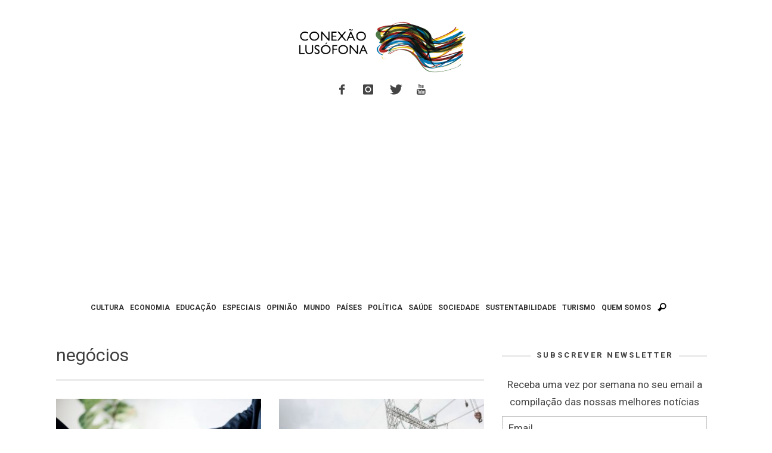

--- FILE ---
content_type: text/html; charset=UTF-8
request_url: https://www.conexaolusofona.org/etiqueta/negocios/
body_size: 17170
content:
<!DOCTYPE html>
<!--[if lt IE 9]>         <html class="no-js lt-ie9 lt-ie10"  itemscope itemtype="http://schema.org/CollectionPage"  lang="pt-PT"> <![endif]-->
<!--[if IE 9]>         <html class="no-js lt-ie10"  itemscope itemtype="http://schema.org/CollectionPage"  lang="pt-PT"> <![endif]-->
<!--[if gt IE 9]><!--> <html class="no-js"  itemscope itemtype="http://schema.org/CollectionPage"  lang="pt-PT"> <!--<![endif]-->
	<head>
		<meta charset="UTF-8">
		<title itemprop="name">Arquivo de negócios | Conexão Lusófona</title>
		<script>(function(){document.documentElement.classList.remove('no-js');})();</script>
		<!-- WP Header -->
		                        <script>
                            /* You can add more configuration options to webfontloader by previously defining the WebFontConfig with your options */
                            if ( typeof WebFontConfig === "undefined" ) {
                                WebFontConfig = new Object();
                            }
                            WebFontConfig['google'] = {families: ['Roboto:100,300,400,500,700,900,100italic,300italic,400italic,500italic,700italic,900italic&amp;subset=latin']};

                            (function() {
                                var wf = document.createElement( 'script' );
                                wf.src = 'https://ajax.googleapis.com/ajax/libs/webfont/1.5.3/webfont.js';
                                wf.type = 'text/javascript';
                                wf.async = 'true';
                                var s = document.getElementsByTagName( 'script' )[0];
                                s.parentNode.insertBefore( wf, s );
                            })();
                        </script>
                    <meta name='robots' content='index, follow, max-image-preview:large, max-snippet:-1, max-video-preview:-1' />

	<!-- This site is optimized with the Yoast SEO plugin v26.5 - https://yoast.com/wordpress/plugins/seo/ -->
	<link rel="canonical" href="https://www.conexaolusofona.org/etiqueta/negocios/" />
	<link rel="next" href="https://www.conexaolusofona.org/etiqueta/negocios/page/2/" />
	<meta property="og:locale" content="pt_PT" />
	<meta property="og:type" content="article" />
	<meta property="og:title" content="Arquivo de negócios | Conexão Lusófona" />
	<meta property="og:url" content="https://www.conexaolusofona.org/etiqueta/negocios/" />
	<meta property="og:site_name" content="Conexão Lusófona" />
	<meta name="twitter:card" content="summary_large_image" />
	<meta name="twitter:site" content="@conexaolusofona" />
	<script type="application/ld+json" class="yoast-schema-graph">{"@context":"https://schema.org","@graph":[{"@type":"CollectionPage","@id":"https://www.conexaolusofona.org/etiqueta/negocios/","url":"https://www.conexaolusofona.org/etiqueta/negocios/","name":"Arquivo de negócios | Conexão Lusófona","isPartOf":{"@id":"https://www.conexaolusofona.org/#website"},"primaryImageOfPage":{"@id":"https://www.conexaolusofona.org/etiqueta/negocios/#primaryimage"},"image":{"@id":"https://www.conexaolusofona.org/etiqueta/negocios/#primaryimage"},"thumbnailUrl":"https://www.conexaolusofona.org/wp-content/uploads/2019/01/feira-internacional-de-negócios-2.jpg","breadcrumb":{"@id":"https://www.conexaolusofona.org/etiqueta/negocios/#breadcrumb"},"inLanguage":"pt-PT"},{"@type":"ImageObject","inLanguage":"pt-PT","@id":"https://www.conexaolusofona.org/etiqueta/negocios/#primaryimage","url":"https://www.conexaolusofona.org/wp-content/uploads/2019/01/feira-internacional-de-negócios-2.jpg","contentUrl":"https://www.conexaolusofona.org/wp-content/uploads/2019/01/feira-internacional-de-negócios-2.jpg","width":1200,"height":800,"caption":"A Feira Internacional de Negócio acontece em Portugal, em Macau e no Brasil (Imagem: Reprodução RawPixel)"},{"@type":"BreadcrumbList","@id":"https://www.conexaolusofona.org/etiqueta/negocios/#breadcrumb","itemListElement":[{"@type":"ListItem","position":1,"name":"Início","item":"https://www.conexaolusofona.org/"},{"@type":"ListItem","position":2,"name":"negócios"}]},{"@type":"WebSite","@id":"https://www.conexaolusofona.org/#website","url":"https://www.conexaolusofona.org/","name":"Conexão Lusófona","description":"","publisher":{"@id":"https://www.conexaolusofona.org/#organization"},"potentialAction":[{"@type":"SearchAction","target":{"@type":"EntryPoint","urlTemplate":"https://www.conexaolusofona.org/?s={search_term_string}"},"query-input":{"@type":"PropertyValueSpecification","valueRequired":true,"valueName":"search_term_string"}}],"inLanguage":"pt-PT"},{"@type":"Organization","@id":"https://www.conexaolusofona.org/#organization","name":"Conexão Lusófona","url":"https://www.conexaolusofona.org/","logo":{"@type":"ImageObject","inLanguage":"pt-PT","@id":"https://www.conexaolusofona.org/#/schema/logo/image/","url":"https://www.conexaolusofona.org/wp-content/uploads/2018/12/logo_conexao.png","contentUrl":"https://www.conexaolusofona.org/wp-content/uploads/2018/12/logo_conexao.png","width":300,"height":94,"caption":"Conexão Lusófona"},"image":{"@id":"https://www.conexaolusofona.org/#/schema/logo/image/"},"sameAs":["https://www.facebook.com/conexaolusofona/","https://x.com/conexaolusofona","https://www.instagram.com/conexaolusofona/"]}]}</script>
	<!-- / Yoast SEO plugin. -->


<link rel='dns-prefetch' href='//www.conexaolusofona.org' />
<link rel='dns-prefetch' href='//stats.wp.com' />
<link rel='preconnect' href='//c0.wp.com' />
<link rel="alternate" type="application/rss+xml" title="Conexão Lusófona &raquo; Feed" href="https://www.conexaolusofona.org/feed/" />
<link rel="alternate" type="application/rss+xml" title="Conexão Lusófona &raquo; Feed de comentários" href="https://www.conexaolusofona.org/comments/feed/" />
<style id='wp-img-auto-sizes-contain-inline-css' type='text/css'>
img:is([sizes=auto i],[sizes^="auto," i]){contain-intrinsic-size:3000px 1500px}
/*# sourceURL=wp-img-auto-sizes-contain-inline-css */
</style>
<link rel='stylesheet' id='validate-engine-css-css' href='https://www.conexaolusofona.org/wp-content/plugins/wysija-newsletters/css/validationEngine.jquery.css?ver=2.21' type='text/css' media='all' />
<link rel='stylesheet' id='wp-block-library-css' href='https://c0.wp.com/c/6.9/wp-includes/css/dist/block-library/style.min.css' type='text/css' media='all' />
<style id='global-styles-inline-css' type='text/css'>
:root{--wp--preset--aspect-ratio--square: 1;--wp--preset--aspect-ratio--4-3: 4/3;--wp--preset--aspect-ratio--3-4: 3/4;--wp--preset--aspect-ratio--3-2: 3/2;--wp--preset--aspect-ratio--2-3: 2/3;--wp--preset--aspect-ratio--16-9: 16/9;--wp--preset--aspect-ratio--9-16: 9/16;--wp--preset--color--black: #000000;--wp--preset--color--cyan-bluish-gray: #abb8c3;--wp--preset--color--white: #ffffff;--wp--preset--color--pale-pink: #f78da7;--wp--preset--color--vivid-red: #cf2e2e;--wp--preset--color--luminous-vivid-orange: #ff6900;--wp--preset--color--luminous-vivid-amber: #fcb900;--wp--preset--color--light-green-cyan: #7bdcb5;--wp--preset--color--vivid-green-cyan: #00d084;--wp--preset--color--pale-cyan-blue: #8ed1fc;--wp--preset--color--vivid-cyan-blue: #0693e3;--wp--preset--color--vivid-purple: #9b51e0;--wp--preset--gradient--vivid-cyan-blue-to-vivid-purple: linear-gradient(135deg,rgb(6,147,227) 0%,rgb(155,81,224) 100%);--wp--preset--gradient--light-green-cyan-to-vivid-green-cyan: linear-gradient(135deg,rgb(122,220,180) 0%,rgb(0,208,130) 100%);--wp--preset--gradient--luminous-vivid-amber-to-luminous-vivid-orange: linear-gradient(135deg,rgb(252,185,0) 0%,rgb(255,105,0) 100%);--wp--preset--gradient--luminous-vivid-orange-to-vivid-red: linear-gradient(135deg,rgb(255,105,0) 0%,rgb(207,46,46) 100%);--wp--preset--gradient--very-light-gray-to-cyan-bluish-gray: linear-gradient(135deg,rgb(238,238,238) 0%,rgb(169,184,195) 100%);--wp--preset--gradient--cool-to-warm-spectrum: linear-gradient(135deg,rgb(74,234,220) 0%,rgb(151,120,209) 20%,rgb(207,42,186) 40%,rgb(238,44,130) 60%,rgb(251,105,98) 80%,rgb(254,248,76) 100%);--wp--preset--gradient--blush-light-purple: linear-gradient(135deg,rgb(255,206,236) 0%,rgb(152,150,240) 100%);--wp--preset--gradient--blush-bordeaux: linear-gradient(135deg,rgb(254,205,165) 0%,rgb(254,45,45) 50%,rgb(107,0,62) 100%);--wp--preset--gradient--luminous-dusk: linear-gradient(135deg,rgb(255,203,112) 0%,rgb(199,81,192) 50%,rgb(65,88,208) 100%);--wp--preset--gradient--pale-ocean: linear-gradient(135deg,rgb(255,245,203) 0%,rgb(182,227,212) 50%,rgb(51,167,181) 100%);--wp--preset--gradient--electric-grass: linear-gradient(135deg,rgb(202,248,128) 0%,rgb(113,206,126) 100%);--wp--preset--gradient--midnight: linear-gradient(135deg,rgb(2,3,129) 0%,rgb(40,116,252) 100%);--wp--preset--font-size--small: 13px;--wp--preset--font-size--medium: 20px;--wp--preset--font-size--large: 36px;--wp--preset--font-size--x-large: 42px;--wp--preset--spacing--20: 0.44rem;--wp--preset--spacing--30: 0.67rem;--wp--preset--spacing--40: 1rem;--wp--preset--spacing--50: 1.5rem;--wp--preset--spacing--60: 2.25rem;--wp--preset--spacing--70: 3.38rem;--wp--preset--spacing--80: 5.06rem;--wp--preset--shadow--natural: 6px 6px 9px rgba(0, 0, 0, 0.2);--wp--preset--shadow--deep: 12px 12px 50px rgba(0, 0, 0, 0.4);--wp--preset--shadow--sharp: 6px 6px 0px rgba(0, 0, 0, 0.2);--wp--preset--shadow--outlined: 6px 6px 0px -3px rgb(255, 255, 255), 6px 6px rgb(0, 0, 0);--wp--preset--shadow--crisp: 6px 6px 0px rgb(0, 0, 0);}:where(.is-layout-flex){gap: 0.5em;}:where(.is-layout-grid){gap: 0.5em;}body .is-layout-flex{display: flex;}.is-layout-flex{flex-wrap: wrap;align-items: center;}.is-layout-flex > :is(*, div){margin: 0;}body .is-layout-grid{display: grid;}.is-layout-grid > :is(*, div){margin: 0;}:where(.wp-block-columns.is-layout-flex){gap: 2em;}:where(.wp-block-columns.is-layout-grid){gap: 2em;}:where(.wp-block-post-template.is-layout-flex){gap: 1.25em;}:where(.wp-block-post-template.is-layout-grid){gap: 1.25em;}.has-black-color{color: var(--wp--preset--color--black) !important;}.has-cyan-bluish-gray-color{color: var(--wp--preset--color--cyan-bluish-gray) !important;}.has-white-color{color: var(--wp--preset--color--white) !important;}.has-pale-pink-color{color: var(--wp--preset--color--pale-pink) !important;}.has-vivid-red-color{color: var(--wp--preset--color--vivid-red) !important;}.has-luminous-vivid-orange-color{color: var(--wp--preset--color--luminous-vivid-orange) !important;}.has-luminous-vivid-amber-color{color: var(--wp--preset--color--luminous-vivid-amber) !important;}.has-light-green-cyan-color{color: var(--wp--preset--color--light-green-cyan) !important;}.has-vivid-green-cyan-color{color: var(--wp--preset--color--vivid-green-cyan) !important;}.has-pale-cyan-blue-color{color: var(--wp--preset--color--pale-cyan-blue) !important;}.has-vivid-cyan-blue-color{color: var(--wp--preset--color--vivid-cyan-blue) !important;}.has-vivid-purple-color{color: var(--wp--preset--color--vivid-purple) !important;}.has-black-background-color{background-color: var(--wp--preset--color--black) !important;}.has-cyan-bluish-gray-background-color{background-color: var(--wp--preset--color--cyan-bluish-gray) !important;}.has-white-background-color{background-color: var(--wp--preset--color--white) !important;}.has-pale-pink-background-color{background-color: var(--wp--preset--color--pale-pink) !important;}.has-vivid-red-background-color{background-color: var(--wp--preset--color--vivid-red) !important;}.has-luminous-vivid-orange-background-color{background-color: var(--wp--preset--color--luminous-vivid-orange) !important;}.has-luminous-vivid-amber-background-color{background-color: var(--wp--preset--color--luminous-vivid-amber) !important;}.has-light-green-cyan-background-color{background-color: var(--wp--preset--color--light-green-cyan) !important;}.has-vivid-green-cyan-background-color{background-color: var(--wp--preset--color--vivid-green-cyan) !important;}.has-pale-cyan-blue-background-color{background-color: var(--wp--preset--color--pale-cyan-blue) !important;}.has-vivid-cyan-blue-background-color{background-color: var(--wp--preset--color--vivid-cyan-blue) !important;}.has-vivid-purple-background-color{background-color: var(--wp--preset--color--vivid-purple) !important;}.has-black-border-color{border-color: var(--wp--preset--color--black) !important;}.has-cyan-bluish-gray-border-color{border-color: var(--wp--preset--color--cyan-bluish-gray) !important;}.has-white-border-color{border-color: var(--wp--preset--color--white) !important;}.has-pale-pink-border-color{border-color: var(--wp--preset--color--pale-pink) !important;}.has-vivid-red-border-color{border-color: var(--wp--preset--color--vivid-red) !important;}.has-luminous-vivid-orange-border-color{border-color: var(--wp--preset--color--luminous-vivid-orange) !important;}.has-luminous-vivid-amber-border-color{border-color: var(--wp--preset--color--luminous-vivid-amber) !important;}.has-light-green-cyan-border-color{border-color: var(--wp--preset--color--light-green-cyan) !important;}.has-vivid-green-cyan-border-color{border-color: var(--wp--preset--color--vivid-green-cyan) !important;}.has-pale-cyan-blue-border-color{border-color: var(--wp--preset--color--pale-cyan-blue) !important;}.has-vivid-cyan-blue-border-color{border-color: var(--wp--preset--color--vivid-cyan-blue) !important;}.has-vivid-purple-border-color{border-color: var(--wp--preset--color--vivid-purple) !important;}.has-vivid-cyan-blue-to-vivid-purple-gradient-background{background: var(--wp--preset--gradient--vivid-cyan-blue-to-vivid-purple) !important;}.has-light-green-cyan-to-vivid-green-cyan-gradient-background{background: var(--wp--preset--gradient--light-green-cyan-to-vivid-green-cyan) !important;}.has-luminous-vivid-amber-to-luminous-vivid-orange-gradient-background{background: var(--wp--preset--gradient--luminous-vivid-amber-to-luminous-vivid-orange) !important;}.has-luminous-vivid-orange-to-vivid-red-gradient-background{background: var(--wp--preset--gradient--luminous-vivid-orange-to-vivid-red) !important;}.has-very-light-gray-to-cyan-bluish-gray-gradient-background{background: var(--wp--preset--gradient--very-light-gray-to-cyan-bluish-gray) !important;}.has-cool-to-warm-spectrum-gradient-background{background: var(--wp--preset--gradient--cool-to-warm-spectrum) !important;}.has-blush-light-purple-gradient-background{background: var(--wp--preset--gradient--blush-light-purple) !important;}.has-blush-bordeaux-gradient-background{background: var(--wp--preset--gradient--blush-bordeaux) !important;}.has-luminous-dusk-gradient-background{background: var(--wp--preset--gradient--luminous-dusk) !important;}.has-pale-ocean-gradient-background{background: var(--wp--preset--gradient--pale-ocean) !important;}.has-electric-grass-gradient-background{background: var(--wp--preset--gradient--electric-grass) !important;}.has-midnight-gradient-background{background: var(--wp--preset--gradient--midnight) !important;}.has-small-font-size{font-size: var(--wp--preset--font-size--small) !important;}.has-medium-font-size{font-size: var(--wp--preset--font-size--medium) !important;}.has-large-font-size{font-size: var(--wp--preset--font-size--large) !important;}.has-x-large-font-size{font-size: var(--wp--preset--font-size--x-large) !important;}
/*# sourceURL=global-styles-inline-css */
</style>

<style id='classic-theme-styles-inline-css' type='text/css'>
/*! This file is auto-generated */
.wp-block-button__link{color:#fff;background-color:#32373c;border-radius:9999px;box-shadow:none;text-decoration:none;padding:calc(.667em + 2px) calc(1.333em + 2px);font-size:1.125em}.wp-block-file__button{background:#32373c;color:#fff;text-decoration:none}
/*# sourceURL=/wp-includes/css/classic-themes.min.css */
</style>
<link rel='stylesheet' id='vwcss-icon-iconic-css' href='https://www.conexaolusofona.org/wp-content/themes/sprout/components/font-icons/iconic/css/iconic.css?ver=1.0.8' type='text/css' media='all' />
<link rel='stylesheet' id='vwcss-icon-social-css' href='https://www.conexaolusofona.org/wp-content/themes/sprout/components/font-icons/social-icons/css/zocial.css?ver=1.0.8' type='text/css' media='all' />
<link rel='stylesheet' id='vwcss-bootstrap-css' href='https://www.conexaolusofona.org/wp-content/themes/sprout/css/bootstrap.css?ver=1.0.8' type='text/css' media='all' />
<link rel='stylesheet' id='vwcss-mmenu-css' href='https://www.conexaolusofona.org/wp-content/themes/sprout/js/jquery-mmenu/css/jquery.mmenu.custom.css?ver=1.0.8' type='text/css' media='all' />
<link rel='stylesheet' id='vwcss-theme-root-css' href='https://www.conexaolusofona.org/wp-content/themes/sprout/style.css?ver=1.0.8' type='text/css' media='all' />
<link rel='stylesheet' id='vwcss-theme-css' href='https://www.conexaolusofona.org/wp-content/themes/sprout-child/style.css?ver=1.0.8' type='text/css' media='all' />
<script type="text/javascript" src="https://c0.wp.com/c/6.9/wp-includes/js/jquery/jquery.min.js" id="jquery-core-js"></script>
<script type="text/javascript" src="https://c0.wp.com/c/6.9/wp-includes/js/jquery/jquery-migrate.min.js" id="jquery-migrate-js"></script>
	<style>img#wpstats{display:none}</style>
		<!-- Site Meta From Theme -->
<link rel="profile" href="http://gmpg.org/xfn/11">

<link rel="pingback" href="https://www.conexaolusofona.org/xmlrpc.php">

<link href="//www.google-analytics.com" rel="dns-prefetch">

<meta name="viewport" content="width=device-width,initial-scale=1.0,user-scalable=yes">

<link rel="shortcut icon" href="https://www.conexaolusofona.org/wp-content/uploads/2015/09/favicon.ico">




<!-- HTML5 shim and Respond.js IE8 support of HTML5 elements and media queries -->
<!--[if lt IE 9]>
	<script src="//cdnjs.cloudflare.com/ajax/libs/html5shiv/3.7/html5shiv.min.js"></script>
	<script src="//cdnjs.cloudflare.com/ajax/libs/respond.js/1.4.2/respond.min.js"></script>
<![endif]-->

<!-- End Site Meta From Theme -->
<style type="text/css">.recentcomments a{display:inline !important;padding:0 !important;margin:0 !important;}</style><!-- There is no amphtml version available for this URL. -->		<style id="vw-custom-font" type="text/css">
						
					</style>
			<!-- Theme's Custom CSS -->
	<style type="text/css">
		
		a, a:hover,
		.vw-page-title-box .vw-label,
		.vw-post-categories a,
		.vw-page-subtitle,
		.vw-review-total-score,
		.vw-breaking-news-date,
		.vw-date-box-date,
		.vw-post-style-classic .vw-post-box-title a:hover,
		.vw-post-likes-count.vw-post-liked .vw-icon,
		.vw-menu-location-bottom .main-menu-link:hover,
		.vw-accordion-header.ui-accordion-header-active span,
		.vw-404-text,
		#wp-calendar thead,
		.vw-accordion .ui-state-hover span,
		.vw-breadcrumb a:hover,
		.vw-post-tabed-tab.ui-state-active, .vw-post-tabed-tab.ui-state-hover a,
		.vw-tabs.vw-style-top-tab .vw-tab-title.active,
		h1 em, h2 em, h3 em, h4 em, h5 em, h6 em
		{
			color: #c49e17;
		}

		.vw-site-social-profile-icon:hover,
		.vw-breaking-news-label,
		.vw-author-socials a:hover,
		.vw-post-style-box:hover,
		.vw-post-box:hover .vw-post-format-icon i,
		.vw-gallery-direction-button:hover,
		.widget_tag_cloud .tagcloud a:hover,
		.vw-page-navigation-pagination .page-numbers:hover,
		.vw-page-navigation-pagination .page-numbers.current,
		#wp-calendar tbody td:hover,
		.vw-widget-category-post-count,
		.vwspc-section-full-page-link:hover .vw-button,
		
		.vw-tag-links a,
		.vw-hamburger-icon:hover,
		.pace .pace-progress,
		.vw-review-summary-bar .vw-review-score,
		.vw-review-total-score span, .vw-review-score-percentage .vw-review-item-score, .vw-review-score-points .vw-review-item-score,
		.vw-pricing-featured .vw-pricing-header,
		.vw-bxslider .bx-prev:hover, .vw-bxslider .bx-next:hover,
		.no-touch input[type=button]:hover, .no-touch input[type=submit]:hover, .no-touch button:hover, .no-touch .vw-button:hover,
		.vw-page-content .vw-page-title-box .vw-label,
		.vw-breaking-news-title,
		.vw-post-style-small-left-thumbnail .vw-post-view-count,
		.vw-quote-icon,
		.vw-dropcap-circle, .vw-dropcap-box,
		.vw-accordion .ui-icon:before,
		.vw-post-categories .vw-sticky-link,
		.vw-pagination-load-more:hover
		{
			background-color: #c49e17;
		}

		.vw-about-author-section .vw-author-name,
		.vw-post-meta-large .vw-date-box,
		#wp-calendar caption,
		.vw-widget-feedburner-text,
		.vw-login-title,
		.widget_search label,
		.widget_vw_widget_author .vw-widget-author-title
		{
			border-color: #c49e17;
		}

		.vw-menu-location-top.sf-arrows .main-menu-link.sf-with-ul:after {
			border-top-color: #888888;
		}
		.vw-menu-location-top.sf-arrows .sub-menu-link.sf-with-ul:after {
			border-left-color: #888888;
		}

		.sf-arrows > li > .sf-with-ul:focus:after, .sf-arrows > li:hover > .sf-with-ul:after, .sf-arrows > .sfHover > .sf-with-ul:after {
			border-top-color: #c49e17 !important;
		}

		.vw-menu-location-top .main-menu-link,
		.vw-top-bar .vw-site-social-profile-icon,
		.vw-top-bar-right .vw-cart-button, .vw-top-bar-right .vw-instant-search-buton {
			color: #888888;
		}
		
		.vw-menu-location-main .main-menu-item.current-menu-item,
		.vw-menu-location-main .main-menu-item.current-menu-parent,
		.vw-menu-location-main .main-menu-item.current-menu-ancestor {
			background-color: #ebcc1c;
			color: #3e3e3e;
		}

		.vw-menu-location-top .main-menu-item:hover .main-menu-link {
			color: #3e3e3e;
		}

				.vw-site-header-style-left-logo-right-menu .vw-logo-wrapper {
			min-width: 300px;
		}
		
		/* Header font */
		input[type=button], input[type=submit], button, .vw-button,
		.vw-header-font-family,
		.vw-copyright {
			font-family: Roboto;
		}

		/* Body font */
		.vw-breaking-news-link {
			font-family: Roboto;
		}

		.vw-page-title-section.vw-has-background .col-sm-12 {
			padding-top: 150px;
		}

		.vw-sticky-wrapper.is-sticky .vw-menu-main-wrapper.vw-sticky {
			background-color: rgba(255,255,255,0.95);
		}

		/* WooCommerce */
		
		.woocommerce ul.products li.product .price, .woocommerce-page ul.products li.product .price,
		.woocommerce #content div.product p.price, .woocommerce #content div.product span.price, .woocommerce div.product p.price, .woocommerce div.product span.price, .woocommerce-page #content div.product p.price, .woocommerce-page #content div.product span.price, .woocommerce-page div.product p.price, .woocommerce-page div.product span.price,
		.woocommerce .widget_shopping_cart .widget_shopping_cart_content .total .amount, .woocommerce-page .widget_shopping_cart .widget_shopping_cart_content .total .amount,
		.woocommerce .product_list_widget .quantity, .woocommerce .product_list_widget .amount, .woocommerce-page .product_list_widget .quantity, .woocommerce-page .product_list_widget .amount
		{
			color: #c49e17;
		}

		.woocommerce .widget_layered_nav_filters ul li a, .woocommerce-page .widget_layered_nav_filters ul li a,
		.widget_product_tag_cloud .tagcloud a:hover, .widget_tag_cloud .tagcloud a:hover,
		woocommerce #content input.button:hover, .woocommerce #respond input#submit:hover, .woocommerce a.button:hover, .woocommerce button.button:hover, .woocommerce input.button:hover, .woocommerce-page #content input.button:hover, .woocommerce-page #respond input#submit:hover, .woocommerce-page a.button:hover, .woocommerce-page button.button:hover, .woocommerce-page input.button:hover, .woocommerce #content input.button.alt:hover, .woocommerce #respond input#submit.alt:hover, .woocommerce a.button.alt:hover, .woocommerce button.button.alt:hover, .woocommerce input.button.alt:hover, .woocommerce-page #content input.button.alt:hover, .woocommerce-page #respond input#submit.alt:hover, .woocommerce-page a.button.alt:hover, .woocommerce-page button.button.alt:hover, .woocommerce-page input.button.alt:hover,
		.woocommerce span.onsale, .woocommerce-page span.onsale,
		.vw-cart-button-count
		{
			background-color: #c49e17;
		}

		/* bbPress */
		#bbpress-forums .bbp-forum-title {
			color: #3e3e3e;
		}

		/* buddypress */
		#buddypress div.item-list-tabs ul li.current a:hover, #buddypress div.item-list-tabs ul li.selected a:hover,
		#buddypress .comment-reply-link:hover, #buddypress a.button:hover, #buddypress button:hover, #buddypress div.generic-button a:hover, #buddypress input[type=button]:hover, #buddypress input[type=reset]:hover, #buddypress input[type=submit]:hover, #buddypress ul.button-nav li a:hover, a.bp-title-button:hover
		{
			background-color: #c49e17;
		}

		/* Custom Styles */
		                    .img attachment-shop_catalog wp-post-image{
     height: 293px; 
}                	</style>
	<!-- End Theme's Custom CSS -->
	<style type="text/css" title="dynamic-css" class="options-output">.vw-site-header-inner{padding-top:15px;padding-bottom:10px;}.vw-bg-ads-enabled .mm-page{background-repeat:repeat-y;}h1, h2, h3, h4, h5, h6, .vw-header-font,.vw-post-box.vw-post-format-link a,.vw-social-counter-count,.vw-page-navigation-pagination .page-numbers,#wp-calendar caption,.vw-accordion-header-text,.vw-tab-title,.vw-review-item-title,.vw-pagination-load-more{font-family:Roboto;text-transform:uppercase;letter-spacing:0px;font-weight:400;font-style:normal;color:#3e3e3e;opacity: 1;visibility: visible;-webkit-transition: opacity 0.24s ease-in-out;-moz-transition: opacity 0.24s ease-in-out;transition: opacity 0.24s ease-in-out;}.wf-loading h1, h2, h3, h4, h5, h6, .vw-header-font,.wf-loading .vw-post-box.vw-post-format-link a,.wf-loading .vw-social-counter-count,.wf-loading .vw-page-navigation-pagination .page-numbers,.wf-loading #wp-calendar caption,.wf-loading .vw-accordion-header-text,.wf-loading .vw-tab-title,.wf-loading .vw-review-item-title,.wf-loading .vw-pagination-load-more,{opacity: 0;}.ie.wf-loading h1, h2, h3, h4, h5, h6, .vw-header-font,.ie.wf-loading .vw-post-box.vw-post-format-link a,.ie.wf-loading .vw-social-counter-count,.ie.wf-loading .vw-page-navigation-pagination .page-numbers,.ie.wf-loading #wp-calendar caption,.ie.wf-loading .vw-accordion-header-text,.ie.wf-loading .vw-tab-title,.ie.wf-loading .vw-review-item-title,.ie.wf-loading .vw-pagination-load-more,{visibility: hidden;}.vw-menu-location-main .main-menu-link{font-family:Roboto;letter-spacing:0px;font-weight:700;font-style:normal;color:#333333;font-size:12px;opacity: 1;visibility: visible;-webkit-transition: opacity 0.24s ease-in-out;-moz-transition: opacity 0.24s ease-in-out;transition: opacity 0.24s ease-in-out;}.wf-loading .vw-menu-location-main .main-menu-link,{opacity: 0;}.ie.wf-loading .vw-menu-location-main .main-menu-link,{visibility: hidden;}body,cite{font-family:Roboto;font-weight:400;font-style:normal;color:#444444;font-size:17px;opacity: 1;visibility: visible;-webkit-transition: opacity 0.24s ease-in-out;-moz-transition: opacity 0.24s ease-in-out;transition: opacity 0.24s ease-in-out;}.wf-loading body,.wf-loading cite,{opacity: 0;}.ie.wf-loading body,.ie.wf-loading cite,{visibility: hidden;}.vw-logo-link{margin-top:30px;margin-right:0;margin-bottom:30px;margin-left:0;}.vw-menu-additional-logo img{margin-top:8px;margin-right:0;margin-bottom:10px;margin-left:10px;}body{background-color:#ffffff;}.vw-site-header,.vw-site-header-background{background-color:#ffffff;}.vw-site-wrapper,.vw-page-navigation-pagination{background-color:#ffffff;}.vw-top-bar{background:#333333;}.vw-menu-location-top .sub-menu,.vw-menu-location-top .main-menu-item:hover .main-menu-link{background:#ffffff;}.vw-menu-location-top .sub-menu-link{color:#111111;}.vw-menu-location-top .sub-menu-link:hover{color:#888888;}.vw-menu-location-top .sub-menu-link:hover{background:#f5f5f5;}.vw-menu-main-wrapper{background:rgba(255,255,255,0);}.vw-menu-location-main .main-menu-item{color:#888888;}.vw-menu-location-main .main-menu-item:hover{color:#111111;}.vw-menu-location-main .main-menu-item:hover .main-menu-link{background:#ebcc1c;}.vw-menu-location-main .sub-menu{background:#ffffff;}.vw-menu-location-main .sub-menu-link{color:#111111;}.vw-menu-location-main .sub-menu-link:hover{color:#ebcc1c;}.vw-menu-location-main .sub-menu-link:hover{background:#ffffff;}.vw-site-footer{background-color:#222222;}.vw-site-footer-sidebars h1,.vw-site-footer-sidebars h2,.vw-site-footer-sidebars h3,.vw-site-footer-sidebars h4,.vw-site-footer-sidebars h5,.vw-site-footer-sidebars h6,.vw-site-footer-sidebars .widget-title,.vw-site-footer-sidebars .vw-widget-category-title{color:#ffffff;}.vw-site-footer-sidebars{color:#dcdcdc;}.vw-bottom-bar{background:#111111;}.vw-bottom-bar{color:#b4b4b4;}</style>		<!-- End WP Header -->
        
	<script type="text/javascript">
	    window.smartlook||(function(d) {
	    var o=smartlook=function(){ o.api.push(arguments)},s=d.getElementsByTagName('script')[0];
	    var c=d.createElement('script');o.api=new Array();c.async=true;c.type='text/javascript';
	    c.charset='utf-8';c.src='//rec.getsmartlook.com/bundle.js';s.parentNode.insertBefore(c,s);
	    })(document);
	    smartlook('init', '385accdfde848d1a00ed27f862662d932010ddc3');
	</script>

	<script async src="//pagead2.googlesyndication.com/pagead/js/adsbygoogle.js"></script>
	<script>
	(adsbygoogle = window.adsbygoogle || []).push({
		google_ad_client: "ca-pub-6318028250596316",
		enable_page_level_ads: true
	});
	</script>

	</head>
	<body id="site-top" class="archive tag tag-negocios tag-666 wp-theme-sprout wp-child-theme-sprout-child vw-site-enable-sticky-menu vw-site-layout-full-width">

		<!-- Site Wrapper -->
		<div class="vw-site-wrapper">

			
			<!-- Site Header : Left Logo -->
<header class="vw-site-header vw-site-header-style-centered-logo"  itemscope itemtype="http://schema.org/WPHeader" >
	<div class="container">
		<div class="row">
			<div class="col-sm-12">
				<div class="vw-site-header-inner">
					<!-- Logo -->
<div class="vw-logo-wrapper vw-has-logo">
	
	<a class="vw-logo-link" href="https://www.conexaolusofona.org"  itemprop="url" >
		
		<!-- Site Logo -->
		
			<!-- Retina Site Logo -->
			
			<img class="vw-logo" src="https://www.conexaolusofona.org/wp-content/uploads/2015/09/logo_cl-e1436437192208.png" width="300" height="94" alt="Conexão Lusófona"  itemprop="image" >

			</a>

</div>
<!-- End Logo -->
					<div class="vw-mobile-nav-button-wrapper">
								<span class="vw-instant-search-buton main-menu-item">
			<a class="vw-instant-search-buton main-menu-link"><i class="vw-icon icon-iconic-search"></i></a>
		</span>
								<span class="vw-mobile-nav-button">
							<span class="vw-hamburger-icon"><span></span></span>
						</span>
					</div>

					<span class="vw-site-social-profile"><a class="vw-site-social-profile-icon vw-site-social-facebook" href="https://www.facebook.com/conexaolusofona" target="_blank" title="Facebook"><i class="vw-icon icon-social-facebook"></i></a><a class="vw-site-social-profile-icon vw-site-social-instagram" href="https://www.instagram.com/conexaolusofona" target="_blank" title="Instagram"><i class="vw-icon icon-social-instagram"></i></a><a class="vw-site-social-profile-icon vw-site-social-twitter" href="https://www.twitter.com/conexaolusofona" target="_blank" title="Twitter"><i class="vw-icon icon-social-twitter"></i></a><a class="vw-site-social-profile-icon vw-site-social-youtube" href="https://www.youtube.com/tvconexaolusofona" target="_blank" title="Youtube"><i class="vw-icon icon-social-youtube"></i></a></span>
									</div>
			</div>
		</div>
	</div>

	<!-- Main Menu -->
<nav id="vw-menu-main" class="vw-menu-main-wrapper is-not-sticky"  itemscope itemtype="http://schema.org/SiteNavigationElement" >
	<div class="container">
		<div class="row">
			<div class="col-sm-12">

				<div class=" vw-menu-main-inner">

					<ul id="menu-header" class="vw-menu vw-menu-location-main vw-menu-type-mega-post"><li class="nav-menu-item-12000 main-menu-item  menu-item-even menu-item-depth-0 menu-item menu-item-type-taxonomy menu-item-object-category vw-mega-menu-type-classic vw-cat-id-3763"><a  href="https://www.conexaolusofona.org/categoria/cultura/" class="menu-link main-menu-link"  itemprop="url"  ><span>Cultura</span></a></li>
<li class="nav-menu-item-12002 main-menu-item  menu-item-even menu-item-depth-0 menu-item menu-item-type-taxonomy menu-item-object-category vw-mega-menu-type-classic vw-cat-id-3764"><a  href="https://www.conexaolusofona.org/categoria/economia/" class="menu-link main-menu-link"  itemprop="url"  ><span>Economia</span></a></li>
<li class="nav-menu-item-12003 main-menu-item  menu-item-even menu-item-depth-0 menu-item menu-item-type-taxonomy menu-item-object-category vw-mega-menu-type-classic vw-cat-id-3765"><a  href="https://www.conexaolusofona.org/categoria/educacao/" class="menu-link main-menu-link"  itemprop="url"  ><span>Educação</span></a></li>
<li class="nav-menu-item-12004 main-menu-item  menu-item-even menu-item-depth-0 menu-item menu-item-type-taxonomy menu-item-object-category vw-mega-menu-type-classic vw-cat-id-1481"><a  href="https://www.conexaolusofona.org/categoria/especiais/" class="menu-link main-menu-link"  itemprop="url"  ><span>Especiais</span></a></li>
<li class="nav-menu-item-12005 main-menu-item  menu-item-even menu-item-depth-0 menu-item menu-item-type-taxonomy menu-item-object-category vw-mega-menu-type-classic vw-cat-id-1436"><a  href="https://www.conexaolusofona.org/categoria/opiniao/" class="menu-link main-menu-link"  itemprop="url"  ><span>Opinião</span></a></li>
<li class="nav-menu-item-12006 main-menu-item  menu-item-even menu-item-depth-0 menu-item menu-item-type-taxonomy menu-item-object-category vw-mega-menu-type-classic vw-cat-id-3767"><a  href="https://www.conexaolusofona.org/categoria/mundo/" class="menu-link main-menu-link"  itemprop="url"  ><span>Mundo</span></a></li>
<li class="nav-menu-item-12009 main-menu-item  menu-item-even menu-item-depth-0 menu-item menu-item-type-taxonomy menu-item-object-category menu-item-has-children vw-mega-menu-type-classic vw-cat-id-365"><a  href="https://www.conexaolusofona.org/categoria/paises/" class="menu-link main-menu-link"  itemprop="url"  ><span>Países</span></a><div class="sub-menu-wrapper">
<ul class="sub-menu menu-odd  menu-depth-1">
	<li class="nav-menu-item-12010 sub-menu-item  menu-item-odd menu-item-depth-1 menu-item menu-item-type-taxonomy menu-item-object-category"><a  href="https://www.conexaolusofona.org/categoria/paises/angola/" class="menu-link sub-menu-link"  itemprop="url"  ><span>Angola</span></a></li>
	<li class="nav-menu-item-12011 sub-menu-item  menu-item-odd menu-item-depth-1 menu-item menu-item-type-taxonomy menu-item-object-category"><a  href="https://www.conexaolusofona.org/categoria/paises/brasil/" class="menu-link sub-menu-link"  itemprop="url"  ><span>Brasil</span></a></li>
	<li class="nav-menu-item-12012 sub-menu-item  menu-item-odd menu-item-depth-1 menu-item menu-item-type-taxonomy menu-item-object-category"><a  href="https://www.conexaolusofona.org/categoria/paises/cabo-verde/" class="menu-link sub-menu-link"  itemprop="url"  ><span>Cabo Verde</span></a></li>
	<li class="nav-menu-item-12013 sub-menu-item  menu-item-odd menu-item-depth-1 menu-item menu-item-type-taxonomy menu-item-object-category"><a  href="https://www.conexaolusofona.org/categoria/paises/guine-bissau/" class="menu-link sub-menu-link"  itemprop="url"  ><span>Guiné-Bissau</span></a></li>
	<li class="nav-menu-item-12014 sub-menu-item  menu-item-odd menu-item-depth-1 menu-item menu-item-type-taxonomy menu-item-object-category"><a  href="https://www.conexaolusofona.org/categoria/paises/mocambique/" class="menu-link sub-menu-link"  itemprop="url"  ><span>Moçambique</span></a></li>
	<li class="nav-menu-item-12015 sub-menu-item  menu-item-odd menu-item-depth-1 menu-item menu-item-type-taxonomy menu-item-object-category"><a  href="https://www.conexaolusofona.org/categoria/paises/portugal/" class="menu-link sub-menu-link"  itemprop="url"  ><span>Portugal</span></a></li>
	<li class="nav-menu-item-12016 sub-menu-item  menu-item-odd menu-item-depth-1 menu-item menu-item-type-taxonomy menu-item-object-category"><a  href="https://www.conexaolusofona.org/categoria/paises/sao-tome-e-principe/" class="menu-link sub-menu-link"  itemprop="url"  ><span>São Tomé e Príncipe</span></a></li>
	<li class="nav-menu-item-12017 sub-menu-item  menu-item-odd menu-item-depth-1 menu-item menu-item-type-taxonomy menu-item-object-category"><a  href="https://www.conexaolusofona.org/categoria/paises/timor-leste/" class="menu-link sub-menu-link"  itemprop="url"  ><span>Timor-Leste</span></a></li>
</ul>
</div>
</li>
<li class="nav-menu-item-12018 main-menu-item  menu-item-even menu-item-depth-0 menu-item menu-item-type-taxonomy menu-item-object-category vw-mega-menu-type-classic vw-cat-id-3776"><a  href="https://www.conexaolusofona.org/categoria/politica/" class="menu-link main-menu-link"  itemprop="url"  ><span>Política</span></a></li>
<li class="nav-menu-item-12019 main-menu-item  menu-item-even menu-item-depth-0 menu-item menu-item-type-taxonomy menu-item-object-category vw-mega-menu-type-classic vw-cat-id-3777"><a  href="https://www.conexaolusofona.org/categoria/saude/" class="menu-link main-menu-link"  itemprop="url"  ><span>Saúde</span></a></li>
<li class="nav-menu-item-12020 main-menu-item  menu-item-even menu-item-depth-0 menu-item menu-item-type-taxonomy menu-item-object-category vw-mega-menu-type-classic vw-cat-id-3778"><a  href="https://www.conexaolusofona.org/categoria/sociedade/" class="menu-link main-menu-link"  itemprop="url"  ><span>Sociedade</span></a></li>
<li class="nav-menu-item-12021 main-menu-item  menu-item-even menu-item-depth-0 menu-item menu-item-type-taxonomy menu-item-object-category vw-mega-menu-type-classic vw-cat-id-3780"><a  href="https://www.conexaolusofona.org/categoria/sustentabilidade/" class="menu-link main-menu-link"  itemprop="url"  ><span>Sustentabilidade</span></a></li>
<li class="nav-menu-item-12022 main-menu-item  menu-item-even menu-item-depth-0 menu-item menu-item-type-taxonomy menu-item-object-category vw-mega-menu-type-classic vw-cat-id-3779"><a  href="https://www.conexaolusofona.org/categoria/turismo/" class="menu-link main-menu-link"  itemprop="url"  ><span>Turismo</span></a></li>
<li class="nav-menu-item-12023 main-menu-item  menu-item-even menu-item-depth-0 menu-item menu-item-type-post_type menu-item-object-page menu-item-has-children vw-mega-menu-type-classic"><a  href="https://www.conexaolusofona.org/quem-somos/" class="menu-link main-menu-link"  itemprop="url"  ><span>Quem Somos</span></a><div class="sub-menu-wrapper">
<ul class="sub-menu menu-odd  menu-depth-1">
	<li class="nav-menu-item-12027 sub-menu-item  menu-item-odd menu-item-depth-1 menu-item menu-item-type-post_type menu-item-object-page"><a  href="https://www.conexaolusofona.org/a-nossa-historia/" class="menu-link sub-menu-link"  itemprop="url"  ><span>A Nossa História</span></a></li>
	<li class="nav-menu-item-12026 sub-menu-item  menu-item-odd menu-item-depth-1 menu-item menu-item-type-post_type menu-item-object-page"><a  href="https://www.conexaolusofona.org/a-conexao-lusofona-no-mundo/" class="menu-link sub-menu-link"  itemprop="url"  ><span>A Conexão Lusófona no Mundo</span></a></li>
	<li class="nav-menu-item-12028 sub-menu-item  menu-item-odd menu-item-depth-1 menu-item menu-item-type-post_type menu-item-object-page"><a  href="https://www.conexaolusofona.org/como-participar/" class="menu-link sub-menu-link"  itemprop="url"  ><span>Como Participar</span></a></li>
	<li class="nav-menu-item-12592 sub-menu-item  menu-item-odd menu-item-depth-1 menu-item menu-item-type-taxonomy menu-item-object-category"><a  href="https://www.conexaolusofona.org/categoria/equipa-conexao/" class="menu-link sub-menu-link"  itemprop="url"  ><span>Equipa Conexão</span></a></li>
	<li class="nav-menu-item-16259 sub-menu-item  menu-item-odd menu-item-depth-1 menu-item menu-item-type-taxonomy menu-item-object-category"><a  href="https://www.conexaolusofona.org/categoria/colaboradores-conexao/" class="menu-link sub-menu-link"  itemprop="url"  ><span>Colaboradores Conexão</span></a></li>
</ul>
</div>
</li>
 </ul>		<span class="vw-instant-search-buton main-menu-item">
			<a class="vw-instant-search-buton main-menu-link"><i class="vw-icon icon-iconic-search"></i></a>
		</span>
		
				</div>

			</div>
		</div>
	</div>
</nav>
<!-- End Main Menu -->

	<!-- Mobile Menu -->
<nav class="vw-menu-mobile-wrapper">

	<ul id="menu-header-1" class="vw-menu-location-mobile"><li class="nav-menu-item-12000 main-menu-item  menu-item-even menu-item-depth-0 menu-item menu-item-type-taxonomy menu-item-object-category"><a href="https://www.conexaolusofona.org/categoria/cultura/" class="menu-link main-menu-link"><span>Cultura</span></a></li>
<li class="nav-menu-item-12002 main-menu-item  menu-item-even menu-item-depth-0 menu-item menu-item-type-taxonomy menu-item-object-category"><a href="https://www.conexaolusofona.org/categoria/economia/" class="menu-link main-menu-link"><span>Economia</span></a></li>
<li class="nav-menu-item-12003 main-menu-item  menu-item-even menu-item-depth-0 menu-item menu-item-type-taxonomy menu-item-object-category"><a href="https://www.conexaolusofona.org/categoria/educacao/" class="menu-link main-menu-link"><span>Educação</span></a></li>
<li class="nav-menu-item-12004 main-menu-item  menu-item-even menu-item-depth-0 menu-item menu-item-type-taxonomy menu-item-object-category"><a href="https://www.conexaolusofona.org/categoria/especiais/" class="menu-link main-menu-link"><span>Especiais</span></a></li>
<li class="nav-menu-item-12005 main-menu-item  menu-item-even menu-item-depth-0 menu-item menu-item-type-taxonomy menu-item-object-category"><a href="https://www.conexaolusofona.org/categoria/opiniao/" class="menu-link main-menu-link"><span>Opinião</span></a></li>
<li class="nav-menu-item-12006 main-menu-item  menu-item-even menu-item-depth-0 menu-item menu-item-type-taxonomy menu-item-object-category"><a href="https://www.conexaolusofona.org/categoria/mundo/" class="menu-link main-menu-link"><span>Mundo</span></a></li>
<li class="nav-menu-item-12009 main-menu-item  menu-item-even menu-item-depth-0 menu-item menu-item-type-taxonomy menu-item-object-category menu-item-has-children"><a href="https://www.conexaolusofona.org/categoria/paises/" class="menu-link main-menu-link"><span>Países</span></a>
<ul class="sub-menu menu-odd  menu-depth-1">
	<li class="nav-menu-item-12010 sub-menu-item  menu-item-odd menu-item-depth-1 menu-item menu-item-type-taxonomy menu-item-object-category"><a href="https://www.conexaolusofona.org/categoria/paises/angola/" class="menu-link sub-menu-link"><span>Angola</span></a></li>
	<li class="nav-menu-item-12011 sub-menu-item  menu-item-odd menu-item-depth-1 menu-item menu-item-type-taxonomy menu-item-object-category"><a href="https://www.conexaolusofona.org/categoria/paises/brasil/" class="menu-link sub-menu-link"><span>Brasil</span></a></li>
	<li class="nav-menu-item-12012 sub-menu-item  menu-item-odd menu-item-depth-1 menu-item menu-item-type-taxonomy menu-item-object-category"><a href="https://www.conexaolusofona.org/categoria/paises/cabo-verde/" class="menu-link sub-menu-link"><span>Cabo Verde</span></a></li>
	<li class="nav-menu-item-12013 sub-menu-item  menu-item-odd menu-item-depth-1 menu-item menu-item-type-taxonomy menu-item-object-category"><a href="https://www.conexaolusofona.org/categoria/paises/guine-bissau/" class="menu-link sub-menu-link"><span>Guiné-Bissau</span></a></li>
	<li class="nav-menu-item-12014 sub-menu-item  menu-item-odd menu-item-depth-1 menu-item menu-item-type-taxonomy menu-item-object-category"><a href="https://www.conexaolusofona.org/categoria/paises/mocambique/" class="menu-link sub-menu-link"><span>Moçambique</span></a></li>
	<li class="nav-menu-item-12015 sub-menu-item  menu-item-odd menu-item-depth-1 menu-item menu-item-type-taxonomy menu-item-object-category"><a href="https://www.conexaolusofona.org/categoria/paises/portugal/" class="menu-link sub-menu-link"><span>Portugal</span></a></li>
	<li class="nav-menu-item-12016 sub-menu-item  menu-item-odd menu-item-depth-1 menu-item menu-item-type-taxonomy menu-item-object-category"><a href="https://www.conexaolusofona.org/categoria/paises/sao-tome-e-principe/" class="menu-link sub-menu-link"><span>São Tomé e Príncipe</span></a></li>
	<li class="nav-menu-item-12017 sub-menu-item  menu-item-odd menu-item-depth-1 menu-item menu-item-type-taxonomy menu-item-object-category"><a href="https://www.conexaolusofona.org/categoria/paises/timor-leste/" class="menu-link sub-menu-link"><span>Timor-Leste</span></a></li>
</ul>
</li>
<li class="nav-menu-item-12018 main-menu-item  menu-item-even menu-item-depth-0 menu-item menu-item-type-taxonomy menu-item-object-category"><a href="https://www.conexaolusofona.org/categoria/politica/" class="menu-link main-menu-link"><span>Política</span></a></li>
<li class="nav-menu-item-12019 main-menu-item  menu-item-even menu-item-depth-0 menu-item menu-item-type-taxonomy menu-item-object-category"><a href="https://www.conexaolusofona.org/categoria/saude/" class="menu-link main-menu-link"><span>Saúde</span></a></li>
<li class="nav-menu-item-12020 main-menu-item  menu-item-even menu-item-depth-0 menu-item menu-item-type-taxonomy menu-item-object-category"><a href="https://www.conexaolusofona.org/categoria/sociedade/" class="menu-link main-menu-link"><span>Sociedade</span></a></li>
<li class="nav-menu-item-12021 main-menu-item  menu-item-even menu-item-depth-0 menu-item menu-item-type-taxonomy menu-item-object-category"><a href="https://www.conexaolusofona.org/categoria/sustentabilidade/" class="menu-link main-menu-link"><span>Sustentabilidade</span></a></li>
<li class="nav-menu-item-12022 main-menu-item  menu-item-even menu-item-depth-0 menu-item menu-item-type-taxonomy menu-item-object-category"><a href="https://www.conexaolusofona.org/categoria/turismo/" class="menu-link main-menu-link"><span>Turismo</span></a></li>
<li class="nav-menu-item-12023 main-menu-item  menu-item-even menu-item-depth-0 menu-item menu-item-type-post_type menu-item-object-page menu-item-has-children"><a href="https://www.conexaolusofona.org/quem-somos/" class="menu-link main-menu-link"><span>Quem Somos</span></a>
<ul class="sub-menu menu-odd  menu-depth-1">
	<li class="nav-menu-item-12027 sub-menu-item  menu-item-odd menu-item-depth-1 menu-item menu-item-type-post_type menu-item-object-page"><a href="https://www.conexaolusofona.org/a-nossa-historia/" class="menu-link sub-menu-link"><span>A Nossa História</span></a></li>
	<li class="nav-menu-item-12026 sub-menu-item  menu-item-odd menu-item-depth-1 menu-item menu-item-type-post_type menu-item-object-page"><a href="https://www.conexaolusofona.org/a-conexao-lusofona-no-mundo/" class="menu-link sub-menu-link"><span>A Conexão Lusófona no Mundo</span></a></li>
	<li class="nav-menu-item-12028 sub-menu-item  menu-item-odd menu-item-depth-1 menu-item menu-item-type-post_type menu-item-object-page"><a href="https://www.conexaolusofona.org/como-participar/" class="menu-link sub-menu-link"><span>Como Participar</span></a></li>
	<li class="nav-menu-item-12592 sub-menu-item  menu-item-odd menu-item-depth-1 menu-item menu-item-type-taxonomy menu-item-object-category"><a href="https://www.conexaolusofona.org/categoria/equipa-conexao/" class="menu-link sub-menu-link"><span>Equipa Conexão</span></a></li>
	<li class="nav-menu-item-16259 sub-menu-item  menu-item-odd menu-item-depth-1 menu-item menu-item-type-taxonomy menu-item-object-category"><a href="https://www.conexaolusofona.org/categoria/colaboradores-conexao/" class="menu-link sub-menu-link"><span>Colaboradores Conexão</span></a></li>
</ul>
</li>
</ul>
</nav>
<!-- End Mobile Menu --></header>
<!-- End Site Header : Left Logo -->

			
			
<div class="vw-page-wrapper clearfix vw-sidebar-position-right">
	<div class="container">
		<div class="row">

			<div id="vw-page-content" class="vw-page-content" role="main">
					<div class="vw-page-title-box clearfix">
						
								<div class="vw-page-title-box-inner">

																		<!--<span class="vw-label vw-header-font">Artigos Etiquetados</span>-->
									<h1 class="vw-page-title">negócios</h1>

																	</div>

											</div>

				
					
					<div class="vw-post-loop vw-post-loop-block-grid-2-col">	
	<div class="row">
		<div class="col-sm-12">
			<div class="vw-post-loop-inner vw-block-grid vw-block-grid-xs-1 vw-block-grid-sm-2">

							<div class="vw-block-grid-item">
					<div class="vw-post-box vw-post-style-block vw-post-format-standard"  itemscope itemtype="http://schema.org/Article" >
	<a class="vw-post-box-thumbnail lazyload-block" href="https://www.conexaolusofona.org/empreendedores-e-a-feira-internacional-de-negocios/" rel="bookmark">
											<figure class="lazyload" data-src="https://www.conexaolusofona.org/wp-content/uploads/2019/01/feira-internacional-de-negócios-2-360x240.jpg" data-alt="Se é ou quer ser empreendedor, não pode perder esta Feira Internacional" style="width: 100%; height: auto;">
				<div class="lazyload-container wp-post-image" style="background-color: rgb(220, 220, 220);">
					<img class="lazyload-image lazyload-preview" src="https://www.conexaolusofona.org/wp-content/uploads/2019/01/feira-internacional-de-negócios-2-36x24.jpg" alt="Se é ou quer ser empreendedor, não pode perder esta Feira Internacional" />
				</div>
				<noscript><img width="360" height="240" src="https://www.conexaolusofona.org/wp-content/uploads/2019/01/feira-internacional-de-negócios-2-360x240.jpg" class="attachment-vw_one_third_thumbnail size-vw_one_third_thumbnail wp-post-image" alt="feira internacional de negócios" decoding="async" fetchpriority="high" srcset="https://www.conexaolusofona.org/wp-content/uploads/2019/01/feira-internacional-de-negócios-2-360x240.jpg 360w, https://www.conexaolusofona.org/wp-content/uploads/2019/01/feira-internacional-de-negócios-2-300x200.jpg 300w, https://www.conexaolusofona.org/wp-content/uploads/2019/01/feira-internacional-de-negócios-2-768x512.jpg 768w, https://www.conexaolusofona.org/wp-content/uploads/2019/01/feira-internacional-de-negócios-2-1024x683.jpg 1024w, https://www.conexaolusofona.org/wp-content/uploads/2019/01/feira-internacional-de-negócios-2-600x400.jpg 600w, https://www.conexaolusofona.org/wp-content/uploads/2019/01/feira-internacional-de-negócios-2-36x24.jpg 36w, https://www.conexaolusofona.org/wp-content/uploads/2019/01/feira-internacional-de-negócios-2-750x500.jpg 750w, https://www.conexaolusofona.org/wp-content/uploads/2019/01/feira-internacional-de-negócios-2.jpg 1200w" sizes="(max-width: 360px) 100vw, 360px" itemprop="image" /></noscript>
			</figure>
							</a>

<div class="vw-post-box-inner">

	<div class="vw-post-categories"><a class=" vw-category-link vw-cat-id-1478" href="https://www.conexaolusofona.org/categoria/oportunidades/" title="Ver todos os artigos em Oportunidades" rel="category" data-name="Oportunidades">Oportunidades</a></div>
	<h3 class="vw-post-box-title">
		<a href="https://www.conexaolusofona.org/empreendedores-e-a-feira-internacional-de-negocios/" class=""  itemprop="url" >
			Se é ou quer ser empreendedor, não pode perder esta Feira Internacional		</a>
	</h3>

	<div class="vw-post-meta">
		<span class="vw-post-author"  itemprop="author"  itemscope itemtype="http://schema.org/Person" >
			<a class="vw-author-avatar" href="https://www.conexaolusofona.org/author/liana_rego/" title="Artigos de Liana Rego"><img itemprop="image" alt='Liana Rego' src='https://secure.gravatar.com/avatar/b73951bf86744306272f88f49d0b873b7cc668c58927a9314307f3cf6cd199ef?s=25&#038;d=mm&#038;r=g' srcset='https://secure.gravatar.com/avatar/b73951bf86744306272f88f49d0b873b7cc668c58927a9314307f3cf6cd199ef?s=50&#038;d=mm&#038;r=g 2x' class='avatar avatar-25 photo' height='25' width='25' decoding='async'/></a>
			<a class="author-name" href="https://www.conexaolusofona.org/author/liana_rego/" title="Artigos de Liana Rego" rel="author"  itemprop="name" >Liana Rego</a>
		</span>

		<span class="vw-post-meta-separator">&middot;</span>

		<a href="https://www.conexaolusofona.org/empreendedores-e-a-feira-internacional-de-negocios/" class="vw-post-date updated" title="Ligação para Se é ou quer ser empreendedor, não pode perder esta Feira Internacional" rel="bookmark"><i class="icon-entypo-clock"></i><time  itemprop="datePublished"  datetime="2019-01-30T12:27:45+00:00">30 Janeiro, 2019</time></a>	</div>

	<div class="vw-post-box-excerpt"><p>A Feira Internacional de Negócios une Brasil, Portugal e Macau numa troca de conhecimento e rede de contactos. Inscreva-se para poder participar.</p>
</div>

</div>

<div class="vw-post-box-footer vw-header-font">

	<a href="https://www.conexaolusofona.org/empreendedores-e-a-feira-internacional-de-negocios/" class="vw-post-box-read-more"><span>Ler mais</span> <i class="vw-icon icon-iconic-right-circle"></i></a>

	
	<div class="vw-post-share-icons">
	<a class="vw-post-shares-social vw-post-shares-social-facebook" title="Partilhar no Facebook" href="http://www.facebook.com/sharer.php?u=https%3A%2F%2Fwww.conexaolusofona.org%2Fempreendedores-e-a-feira-internacional-de-negocios%2F" data-post-id="63232" data-share-to="facebook" data-width="500" data-height="300"><i class="vw-icon icon-social-facebook"></i></a>
	<a class="vw-post-shares-social vw-post-shares-social-twitter" title="Partilhar no Twitter" href="http://twitter.com/home?status=Se+%C3%A9+ou+quer+ser+empreendedor%2C+n%C3%A3o+pode+perder+esta+Feira+Internacional%20-%20https%3A%2F%2Fwww.conexaolusofona.org%2Fempreendedores-e-a-feira-internacional-de-negocios%2F" data-post-id="63232" data-share-to="twitter" data-width="500" data-height="300"><i class="vw-icon icon-social-twitter"></i></a>
	<a class="vw-post-shares-social vw-post-shares-social-pinterest" title="Partilhar no Pinterest" href="http://pinterest.com/pin/create/button/?url=https%3A%2F%2Fwww.conexaolusofona.org%2Fempreendedores-e-a-feira-internacional-de-negocios%2F&#038;media=https://www.conexaolusofona.org/wp-content/uploads/2019/01/feira-internacional-de-negócios-2.jpg&#038;description=Se+%C3%A9+ou+quer+ser+empreendedor%2C+n%C3%A3o+pode+perder+esta+Feira+Internacional" data-post-id="63232" data-share-to="pinterest" data-width="750" data-height="300"><i class="vw-icon icon-social-pinterest"></i></a>
	<a class="vw-post-shares-social vw-post-shares-social-gplus" title="Partilhar no Google+" href="http://plus.google.com/share?url=https%3A%2F%2Fwww.conexaolusofona.org%2Fempreendedores-e-a-feira-internacional-de-negocios%2F" data-post-id="63232" data-share-to="gplus" data-width="500" data-height="475"><i class="vw-icon icon-social-gplus"></i></a>
</div>
</div>

</div>
				</div>
							<div class="vw-block-grid-item">
					<div class="vw-post-box vw-post-style-block vw-post-format-standard"  itemscope itemtype="http://schema.org/Article" >
	<a class="vw-post-box-thumbnail lazyload-block" href="https://www.conexaolusofona.org/reino-unido-tem-750-milhoes-para-infraestrutura-de-angola/" rel="bookmark">
											<figure class="lazyload" data-src="https://www.conexaolusofona.org/wp-content/uploads/2018/11/estação-de-viana-angola-energia-360x240.jpg" data-alt="Reino Unido tem £750 milhões para infraestrutura de Angola" style="width: 100%; height: auto;">
				<div class="lazyload-container wp-post-image" style="background-color: rgb(220, 220, 220);">
					<img class="lazyload-image lazyload-preview" src="https://www.conexaolusofona.org/wp-content/uploads/2018/11/estação-de-viana-angola-energia-36x20.jpg" alt="Reino Unido tem £750 milhões para infraestrutura de Angola" />
				</div>
				<noscript><img width="360" height="240" src="https://www.conexaolusofona.org/wp-content/uploads/2018/11/estação-de-viana-angola-energia-360x240.jpg" class="attachment-vw_one_third_thumbnail size-vw_one_third_thumbnail wp-post-image" alt="" decoding="async" itemprop="image" /></noscript>
			</figure>
							</a>

<div class="vw-post-box-inner">

	<div class="vw-post-categories"><a class=" vw-category-link vw-cat-id-3768" href="https://www.conexaolusofona.org/categoria/paises/angola/" title="Ver todos os artigos em Angola" rel="category" data-name="Angola">Angola</a><a class=" vw-category-link vw-cat-id-3768 vw-category-link vw-cat-id-75" href="https://www.conexaolusofona.org/categoria/noticias/" title="Ver todos os artigos em Notícias" rel="category" data-name="Notícias">Notícias</a><a class=" vw-category-link vw-cat-id-3768 vw-category-link vw-cat-id-75 vw-category-link vw-cat-id-3776" href="https://www.conexaolusofona.org/categoria/politica/" title="Ver todos os artigos em Política" rel="category" data-name="Política">Política</a></div>
	<h3 class="vw-post-box-title">
		<a href="https://www.conexaolusofona.org/reino-unido-tem-750-milhoes-para-infraestrutura-de-angola/" class=""  itemprop="url" >
			Reino Unido tem £750 milhões para infraestrutura de Angola		</a>
	</h3>

	<div class="vw-post-meta">
		<span class="vw-post-author"  itemprop="author"  itemscope itemtype="http://schema.org/Person" >
			<a class="vw-author-avatar" href="https://www.conexaolusofona.org/author/redacao-cl/" title="Artigos de Redação CL"><img itemprop="image" alt='Redação CL' src='https://secure.gravatar.com/avatar/56cbc39946efd6338e0f9cca0d67a6235c09a1ad89dae2d6ceb204adf056e18c?s=25&#038;d=mm&#038;r=g' srcset='https://secure.gravatar.com/avatar/56cbc39946efd6338e0f9cca0d67a6235c09a1ad89dae2d6ceb204adf056e18c?s=50&#038;d=mm&#038;r=g 2x' class='avatar avatar-25 photo' height='25' width='25' loading='lazy' decoding='async'/></a>
			<a class="author-name" href="https://www.conexaolusofona.org/author/redacao-cl/" title="Artigos de Redação CL" rel="author"  itemprop="name" >Redação CL</a>
		</span>

		<span class="vw-post-meta-separator">&middot;</span>

		<a href="https://www.conexaolusofona.org/reino-unido-tem-750-milhoes-para-infraestrutura-de-angola/" class="vw-post-date updated" title="Ligação para Reino Unido tem £750 milhões para infraestrutura de Angola" rel="bookmark"><i class="icon-entypo-clock"></i><time  itemprop="datePublished"  datetime="2018-11-08T10:57:05+00:00">8 Novembro, 2018</time></a>	</div>

	<div class="vw-post-box-excerpt"><p>Enviada da primeira-ministra britânica Theresa May destaca projetos na área de Energia, Transportes e outros presentes no Plano de Desenvolvimento Nacional angolano</p>
</div>

</div>

<div class="vw-post-box-footer vw-header-font">

	<a href="https://www.conexaolusofona.org/reino-unido-tem-750-milhoes-para-infraestrutura-de-angola/" class="vw-post-box-read-more"><span>Ler mais</span> <i class="vw-icon icon-iconic-right-circle"></i></a>

	
	<div class="vw-post-share-icons">
	<a class="vw-post-shares-social vw-post-shares-social-facebook" title="Partilhar no Facebook" href="http://www.facebook.com/sharer.php?u=https%3A%2F%2Fwww.conexaolusofona.org%2Freino-unido-tem-750-milhoes-para-infraestrutura-de-angola%2F" data-post-id="28164" data-share-to="facebook" data-width="500" data-height="300"><i class="vw-icon icon-social-facebook"></i></a>
	<a class="vw-post-shares-social vw-post-shares-social-twitter" title="Partilhar no Twitter" href="http://twitter.com/home?status=Reino+Unido+tem+%C2%A3750+milh%C3%B5es+para+infraestrutura+de+Angola%20-%20https%3A%2F%2Fwww.conexaolusofona.org%2Freino-unido-tem-750-milhoes-para-infraestrutura-de-angola%2F" data-post-id="28164" data-share-to="twitter" data-width="500" data-height="300"><i class="vw-icon icon-social-twitter"></i></a>
	<a class="vw-post-shares-social vw-post-shares-social-pinterest" title="Partilhar no Pinterest" href="http://pinterest.com/pin/create/button/?url=https%3A%2F%2Fwww.conexaolusofona.org%2Freino-unido-tem-750-milhoes-para-infraestrutura-de-angola%2F&#038;media=https://www.conexaolusofona.org/wp-content/uploads/2018/11/estação-de-viana-angola-energia.jpg&#038;description=Reino+Unido+tem+%C2%A3750+milh%C3%B5es+para+infraestrutura+de+Angola" data-post-id="28164" data-share-to="pinterest" data-width="750" data-height="300"><i class="vw-icon icon-social-pinterest"></i></a>
	<a class="vw-post-shares-social vw-post-shares-social-gplus" title="Partilhar no Google+" href="http://plus.google.com/share?url=https%3A%2F%2Fwww.conexaolusofona.org%2Freino-unido-tem-750-milhoes-para-infraestrutura-de-angola%2F" data-post-id="28164" data-share-to="gplus" data-width="500" data-height="475"><i class="vw-icon icon-social-gplus"></i></a>
</div>
</div>

</div>
				</div>
							<div class="vw-block-grid-item">
					<div class="vw-post-box vw-post-style-block vw-post-format-standard"  itemscope itemtype="http://schema.org/Article" >
	<a class="vw-post-box-thumbnail lazyload-block" href="https://www.conexaolusofona.org/startup-weekend-esta-de-regresso-a-cabo-verde-com-mais-novidades-do-que-nunca/" rel="bookmark">
											<figure class="lazyload" data-src="https://www.conexaolusofona.org/wp-content/uploads/2018/10/startup-weekdnd-360x240.png" data-alt="Startup Weekend está de regresso a Cabo Verde com mais novidades do que nunca" style="width: 100%; height: auto;">
				<div class="lazyload-container wp-post-image" style="background-color: rgb(220, 220, 220);">
					<img class="lazyload-image lazyload-preview" src="https://www.conexaolusofona.org/wp-content/uploads/2018/10/startup-weekdnd-24x24.png" alt="Startup Weekend está de regresso a Cabo Verde com mais novidades do que nunca" />
				</div>
				<noscript><img width="360" height="240" src="https://www.conexaolusofona.org/wp-content/uploads/2018/10/startup-weekdnd-360x240.png" class="attachment-vw_one_third_thumbnail size-vw_one_third_thumbnail wp-post-image" alt="" decoding="async" loading="lazy" itemprop="image" /></noscript>
			</figure>
							</a>

<div class="vw-post-box-inner">

	<div class="vw-post-categories"><a class=" vw-category-link vw-cat-id-3770" href="https://www.conexaolusofona.org/categoria/paises/cabo-verde/" title="Ver todos os artigos em Cabo Verde" rel="category" data-name="Cabo Verde">Cabo Verde</a><a class=" vw-category-link vw-cat-id-3770 vw-category-link vw-cat-id-3764" href="https://www.conexaolusofona.org/categoria/economia/" title="Ver todos os artigos em Economia" rel="category" data-name="Economia">Economia</a><a class=" vw-category-link vw-cat-id-3770 vw-category-link vw-cat-id-3764 vw-category-link vw-cat-id-75" href="https://www.conexaolusofona.org/categoria/noticias/" title="Ver todos os artigos em Notícias" rel="category" data-name="Notícias">Notícias</a></div>
	<h3 class="vw-post-box-title">
		<a href="https://www.conexaolusofona.org/startup-weekend-esta-de-regresso-a-cabo-verde-com-mais-novidades-do-que-nunca/" class=""  itemprop="url" >
			Startup Weekend está de regresso a Cabo Verde com mais novidades do que nunca		</a>
	</h3>

	<div class="vw-post-meta">
		<span class="vw-post-author"  itemprop="author"  itemscope itemtype="http://schema.org/Person" >
			<a class="vw-author-avatar" href="https://www.conexaolusofona.org/author/liana_rego/" title="Artigos de Liana Rego"><img itemprop="image" alt='Liana Rego' src='https://secure.gravatar.com/avatar/b73951bf86744306272f88f49d0b873b7cc668c58927a9314307f3cf6cd199ef?s=25&#038;d=mm&#038;r=g' srcset='https://secure.gravatar.com/avatar/b73951bf86744306272f88f49d0b873b7cc668c58927a9314307f3cf6cd199ef?s=50&#038;d=mm&#038;r=g 2x' class='avatar avatar-25 photo' height='25' width='25' loading='lazy' decoding='async'/></a>
			<a class="author-name" href="https://www.conexaolusofona.org/author/liana_rego/" title="Artigos de Liana Rego" rel="author"  itemprop="name" >Liana Rego</a>
		</span>

		<span class="vw-post-meta-separator">&middot;</span>

		<a href="https://www.conexaolusofona.org/startup-weekend-esta-de-regresso-a-cabo-verde-com-mais-novidades-do-que-nunca/" class="vw-post-date updated" title="Ligação para Startup Weekend está de regresso a Cabo Verde com mais novidades do que nunca" rel="bookmark"><i class="icon-entypo-clock"></i><time  itemprop="datePublished"  datetime="2018-10-30T18:32:49+00:00">30 Outubro, 2018</time></a>	</div>

	<div class="vw-post-box-excerpt"><p>A iniciativa internacional, que chegou a Cabo Verde em 2012, tem como objetivo fomentar o desenvolvimento e o empreendedorismo locais. Novembro e dezembro irão receber seis edições em seis ilhas diferentes. Não vai querer perder!</p>
</div>

</div>

<div class="vw-post-box-footer vw-header-font">

	<a href="https://www.conexaolusofona.org/startup-weekend-esta-de-regresso-a-cabo-verde-com-mais-novidades-do-que-nunca/" class="vw-post-box-read-more"><span>Ler mais</span> <i class="vw-icon icon-iconic-right-circle"></i></a>

	
	<div class="vw-post-share-icons">
	<a class="vw-post-shares-social vw-post-shares-social-facebook" title="Partilhar no Facebook" href="http://www.facebook.com/sharer.php?u=https%3A%2F%2Fwww.conexaolusofona.org%2Fstartup-weekend-esta-de-regresso-a-cabo-verde-com-mais-novidades-do-que-nunca%2F" data-post-id="27555" data-share-to="facebook" data-width="500" data-height="300"><i class="vw-icon icon-social-facebook"></i></a>
	<a class="vw-post-shares-social vw-post-shares-social-twitter" title="Partilhar no Twitter" href="http://twitter.com/home?status=Startup+Weekend+est%C3%A1+de+regresso+a+Cabo+Verde+com+mais+novidades+do+que+nunca%20-%20https%3A%2F%2Fwww.conexaolusofona.org%2Fstartup-weekend-esta-de-regresso-a-cabo-verde-com-mais-novidades-do-que-nunca%2F" data-post-id="27555" data-share-to="twitter" data-width="500" data-height="300"><i class="vw-icon icon-social-twitter"></i></a>
	<a class="vw-post-shares-social vw-post-shares-social-pinterest" title="Partilhar no Pinterest" href="http://pinterest.com/pin/create/button/?url=https%3A%2F%2Fwww.conexaolusofona.org%2Fstartup-weekend-esta-de-regresso-a-cabo-verde-com-mais-novidades-do-que-nunca%2F&#038;media=https://www.conexaolusofona.org/wp-content/uploads/2018/10/startup-weekdnd.png&#038;description=Startup+Weekend+est%C3%A1+de+regresso+a+Cabo+Verde+com+mais+novidades+do+que+nunca" data-post-id="27555" data-share-to="pinterest" data-width="750" data-height="300"><i class="vw-icon icon-social-pinterest"></i></a>
	<a class="vw-post-shares-social vw-post-shares-social-gplus" title="Partilhar no Google+" href="http://plus.google.com/share?url=https%3A%2F%2Fwww.conexaolusofona.org%2Fstartup-weekend-esta-de-regresso-a-cabo-verde-com-mais-novidades-do-que-nunca%2F" data-post-id="27555" data-share-to="gplus" data-width="500" data-height="475"><i class="vw-icon icon-social-gplus"></i></a>
</div>
</div>

</div>
				</div>
							<div class="vw-block-grid-item">
					<div class="vw-post-box vw-post-style-block vw-post-format-standard"  itemscope itemtype="http://schema.org/Article" >
	<a class="vw-post-box-thumbnail lazyload-block" href="https://www.conexaolusofona.org/cplp-ressalta-oportunidades-para-as-empresas-portuguesas-nos-paises-africanos/" rel="bookmark">
											<figure class="lazyload" data-src="https://www.conexaolusofona.org/wp-content/uploads/2016/06/salimovvv-360x240.jpg" data-alt="CE-CPLP destaca oportunidades para as empresas portuguesas nos países africanos" style="width: 100%; height: auto;">
				<div class="lazyload-container wp-post-image" style="background-color: rgb(220, 220, 220);">
					<img class="lazyload-image lazyload-preview" src="https://www.conexaolusofona.org/wp-content/uploads/2016/06/salimovvv-36x22.jpg" alt="CE-CPLP destaca oportunidades para as empresas portuguesas nos países africanos" />
				</div>
				<noscript><img width="360" height="240" src="https://www.conexaolusofona.org/wp-content/uploads/2016/06/salimovvv-360x240.jpg" class="attachment-vw_one_third_thumbnail size-vw_one_third_thumbnail wp-post-image" alt="" decoding="async" loading="lazy" itemprop="image" /></noscript>
			</figure>
							</a>

<div class="vw-post-box-inner">

	<div class="vw-post-categories"><a class=" vw-category-link vw-cat-id-3768" href="https://www.conexaolusofona.org/categoria/paises/angola/" title="Ver todos os artigos em Angola" rel="category" data-name="Angola">Angola</a><a class=" vw-category-link vw-cat-id-3768 vw-category-link vw-cat-id-3770" href="https://www.conexaolusofona.org/categoria/paises/cabo-verde/" title="Ver todos os artigos em Cabo Verde" rel="category" data-name="Cabo Verde">Cabo Verde</a><a class=" vw-category-link vw-cat-id-3768 vw-category-link vw-cat-id-3770 vw-category-link vw-cat-id-3764" href="https://www.conexaolusofona.org/categoria/economia/" title="Ver todos os artigos em Economia" rel="category" data-name="Economia">Economia</a><a class=" vw-category-link vw-cat-id-3768 vw-category-link vw-cat-id-3770 vw-category-link vw-cat-id-3764 vw-category-link vw-cat-id-3771" href="https://www.conexaolusofona.org/categoria/paises/guine-bissau/" title="Ver todos os artigos em Guiné-Bissau" rel="category" data-name="Guiné-Bissau">Guiné-Bissau</a><a class=" vw-category-link vw-cat-id-3768 vw-category-link vw-cat-id-3770 vw-category-link vw-cat-id-3764 vw-category-link vw-cat-id-3771 vw-category-link vw-cat-id-3772" href="https://www.conexaolusofona.org/categoria/paises/mocambique/" title="Ver todos os artigos em Moçambique" rel="category" data-name="Moçambique">Moçambique</a><a class=" vw-category-link vw-cat-id-3768 vw-category-link vw-cat-id-3770 vw-category-link vw-cat-id-3764 vw-category-link vw-cat-id-3771 vw-category-link vw-cat-id-3772 vw-category-link vw-cat-id-3773" href="https://www.conexaolusofona.org/categoria/paises/portugal/" title="Ver todos os artigos em Portugal" rel="category" data-name="Portugal">Portugal</a><a class=" vw-category-link vw-cat-id-3768 vw-category-link vw-cat-id-3770 vw-category-link vw-cat-id-3764 vw-category-link vw-cat-id-3771 vw-category-link vw-cat-id-3772 vw-category-link vw-cat-id-3773 vw-category-link vw-cat-id-3774" href="https://www.conexaolusofona.org/categoria/paises/sao-tome-e-principe/" title="Ver todos os artigos em São Tomé e Príncipe" rel="category" data-name="São Tomé e Príncipe">São Tomé e Príncipe</a></div>
	<h3 class="vw-post-box-title">
		<a href="https://www.conexaolusofona.org/cplp-ressalta-oportunidades-para-as-empresas-portuguesas-nos-paises-africanos/" class=""  itemprop="url" >
			CE-CPLP destaca oportunidades para as empresas portuguesas nos países africanos		</a>
	</h3>

	<div class="vw-post-meta">
		<span class="vw-post-author"  itemprop="author"  itemscope itemtype="http://schema.org/Person" >
			<a class="vw-author-avatar" href="https://www.conexaolusofona.org/author/mario-lopes/" title="Artigos de Mário Lopes"><img itemprop="image" alt='Mário Lopes' src='https://secure.gravatar.com/avatar/30bde8571a1eaf2168ac738d82dadf34b45b63b868fbc2e2975656aedcb0784e?s=25&#038;d=mm&#038;r=g' srcset='https://secure.gravatar.com/avatar/30bde8571a1eaf2168ac738d82dadf34b45b63b868fbc2e2975656aedcb0784e?s=50&#038;d=mm&#038;r=g 2x' class='avatar avatar-25 photo' height='25' width='25' loading='lazy' decoding='async'/></a>
			<a class="author-name" href="https://www.conexaolusofona.org/author/mario-lopes/" title="Artigos de Mário Lopes" rel="author"  itemprop="name" >Mário Lopes</a>
		</span>

		<span class="vw-post-meta-separator">&middot;</span>

		<a href="https://www.conexaolusofona.org/cplp-ressalta-oportunidades-para-as-empresas-portuguesas-nos-paises-africanos/" class="vw-post-date updated" title="Ligação para CE-CPLP destaca oportunidades para as empresas portuguesas nos países africanos" rel="bookmark"><i class="icon-entypo-clock"></i><time  itemprop="datePublished"  datetime="2016-06-17T09:28:07+00:00">17 Junho, 2016</time></a>	</div>

	<div class="vw-post-box-excerpt"><p>Presidente da Confederação Empresarial da CPLP defende que existe uma grande oportunidade para as pequenas e médias empresas portuguesas que queiram fazer parcerias com empresários locais nos países africanos de língua portuguesa. </p>
</div>

</div>

<div class="vw-post-box-footer vw-header-font">

	<a href="https://www.conexaolusofona.org/cplp-ressalta-oportunidades-para-as-empresas-portuguesas-nos-paises-africanos/" class="vw-post-box-read-more"><span>Ler mais</span> <i class="vw-icon icon-iconic-right-circle"></i></a>

	
	<div class="vw-post-share-icons">
	<a class="vw-post-shares-social vw-post-shares-social-facebook" title="Partilhar no Facebook" href="http://www.facebook.com/sharer.php?u=https%3A%2F%2Fwww.conexaolusofona.org%2Fcplp-ressalta-oportunidades-para-as-empresas-portuguesas-nos-paises-africanos%2F" data-post-id="20234" data-share-to="facebook" data-width="500" data-height="300"><i class="vw-icon icon-social-facebook"></i></a>
	<a class="vw-post-shares-social vw-post-shares-social-twitter" title="Partilhar no Twitter" href="http://twitter.com/home?status=CE-CPLP+destaca+oportunidades+para+as+empresas+portuguesas+nos+pa%C3%ADses+africanos%20-%20https%3A%2F%2Fwww.conexaolusofona.org%2Fcplp-ressalta-oportunidades-para-as-empresas-portuguesas-nos-paises-africanos%2F" data-post-id="20234" data-share-to="twitter" data-width="500" data-height="300"><i class="vw-icon icon-social-twitter"></i></a>
	<a class="vw-post-shares-social vw-post-shares-social-pinterest" title="Partilhar no Pinterest" href="http://pinterest.com/pin/create/button/?url=https%3A%2F%2Fwww.conexaolusofona.org%2Fcplp-ressalta-oportunidades-para-as-empresas-portuguesas-nos-paises-africanos%2F&#038;media=https://www.conexaolusofona.org/wp-content/uploads/2016/06/salimovvv.jpg&#038;description=CE-CPLP+destaca+oportunidades+para+as+empresas+portuguesas+nos+pa%C3%ADses+africanos" data-post-id="20234" data-share-to="pinterest" data-width="750" data-height="300"><i class="vw-icon icon-social-pinterest"></i></a>
	<a class="vw-post-shares-social vw-post-shares-social-gplus" title="Partilhar no Google+" href="http://plus.google.com/share?url=https%3A%2F%2Fwww.conexaolusofona.org%2Fcplp-ressalta-oportunidades-para-as-empresas-portuguesas-nos-paises-africanos%2F" data-post-id="20234" data-share-to="gplus" data-width="500" data-height="475"><i class="vw-icon icon-social-gplus"></i></a>
</div>
</div>

</div>
				</div>
							<div class="vw-block-grid-item">
					<div class="vw-post-box vw-post-style-block vw-post-format-standard"  itemscope itemtype="http://schema.org/Article" >
	<a class="vw-post-box-thumbnail lazyload-block" href="https://www.conexaolusofona.org/estao-abertas-as-inscricoes-para-o-iii-forum-da-ue-cplp/" rel="bookmark">
											<figure class="lazyload" data-src="https://www.conexaolusofona.org/wp-content/uploads/2015/12/uniao_exportadores_cplp-360x240.png" data-alt="Estão abertas as inscrições para o III Fórum da UE-CPLP" style="width: 100%; height: auto;">
				<div class="lazyload-container wp-post-image" style="background-color: rgb(220, 220, 220);">
					<img class="lazyload-image lazyload-preview" src="https://www.conexaolusofona.org/wp-content/uploads/2015/12/uniao_exportadores_cplp-36x24.png" alt="Estão abertas as inscrições para o III Fórum da UE-CPLP" />
				</div>
				<noscript><img width="360" height="240" src="https://www.conexaolusofona.org/wp-content/uploads/2015/12/uniao_exportadores_cplp-360x240.png" class="attachment-vw_one_third_thumbnail size-vw_one_third_thumbnail wp-post-image" alt="" decoding="async" loading="lazy" srcset="https://www.conexaolusofona.org/wp-content/uploads/2015/12/uniao_exportadores_cplp-360x240.png 360w, https://www.conexaolusofona.org/wp-content/uploads/2015/12/uniao_exportadores_cplp-36x24.png 36w" sizes="auto, (max-width: 360px) 100vw, 360px" itemprop="image" /></noscript>
			</figure>
							</a>

<div class="vw-post-box-inner">

	<div class="vw-post-categories"><a class=" vw-category-link vw-cat-id-3768" href="https://www.conexaolusofona.org/categoria/paises/angola/" title="Ver todos os artigos em Angola" rel="category" data-name="Angola">Angola</a><a class=" vw-category-link vw-cat-id-3768 vw-category-link vw-cat-id-3769" href="https://www.conexaolusofona.org/categoria/paises/brasil/" title="Ver todos os artigos em Brasil" rel="category" data-name="Brasil">Brasil</a><a class=" vw-category-link vw-cat-id-3768 vw-category-link vw-cat-id-3769 vw-category-link vw-cat-id-3770" href="https://www.conexaolusofona.org/categoria/paises/cabo-verde/" title="Ver todos os artigos em Cabo Verde" rel="category" data-name="Cabo Verde">Cabo Verde</a><a class=" vw-category-link vw-cat-id-3768 vw-category-link vw-cat-id-3769 vw-category-link vw-cat-id-3770 vw-category-link vw-cat-id-3764" href="https://www.conexaolusofona.org/categoria/economia/" title="Ver todos os artigos em Economia" rel="category" data-name="Economia">Economia</a><a class=" vw-category-link vw-cat-id-3768 vw-category-link vw-cat-id-3769 vw-category-link vw-cat-id-3770 vw-category-link vw-cat-id-3764 vw-category-link vw-cat-id-3771" href="https://www.conexaolusofona.org/categoria/paises/guine-bissau/" title="Ver todos os artigos em Guiné-Bissau" rel="category" data-name="Guiné-Bissau">Guiné-Bissau</a><a class=" vw-category-link vw-cat-id-3768 vw-category-link vw-cat-id-3769 vw-category-link vw-cat-id-3770 vw-category-link vw-cat-id-3764 vw-category-link vw-cat-id-3771 vw-category-link vw-cat-id-3772" href="https://www.conexaolusofona.org/categoria/paises/mocambique/" title="Ver todos os artigos em Moçambique" rel="category" data-name="Moçambique">Moçambique</a><a class=" vw-category-link vw-cat-id-3768 vw-category-link vw-cat-id-3769 vw-category-link vw-cat-id-3770 vw-category-link vw-cat-id-3764 vw-category-link vw-cat-id-3771 vw-category-link vw-cat-id-3772 vw-category-link vw-cat-id-3773" href="https://www.conexaolusofona.org/categoria/paises/portugal/" title="Ver todos os artigos em Portugal" rel="category" data-name="Portugal">Portugal</a><a class=" vw-category-link vw-cat-id-3768 vw-category-link vw-cat-id-3769 vw-category-link vw-cat-id-3770 vw-category-link vw-cat-id-3764 vw-category-link vw-cat-id-3771 vw-category-link vw-cat-id-3772 vw-category-link vw-cat-id-3773 vw-category-link vw-cat-id-3774" href="https://www.conexaolusofona.org/categoria/paises/sao-tome-e-principe/" title="Ver todos os artigos em São Tomé e Príncipe" rel="category" data-name="São Tomé e Príncipe">São Tomé e Príncipe</a><a class=" vw-category-link vw-cat-id-3768 vw-category-link vw-cat-id-3769 vw-category-link vw-cat-id-3770 vw-category-link vw-cat-id-3764 vw-category-link vw-cat-id-3771 vw-category-link vw-cat-id-3772 vw-category-link vw-cat-id-3773 vw-category-link vw-cat-id-3774 vw-category-link vw-cat-id-3782" href="https://www.conexaolusofona.org/categoria/paises/timor-leste/" title="Ver todos os artigos em Timor-Leste" rel="category" data-name="Timor-Leste">Timor-Leste</a></div>
	<h3 class="vw-post-box-title">
		<a href="https://www.conexaolusofona.org/estao-abertas-as-inscricoes-para-o-iii-forum-da-ue-cplp/" class=""  itemprop="url" >
			Estão abertas as inscrições para o III Fórum da UE-CPLP		</a>
	</h3>

	<div class="vw-post-meta">
		<span class="vw-post-author"  itemprop="author"  itemscope itemtype="http://schema.org/Person" >
			<a class="vw-author-avatar" href="https://www.conexaolusofona.org/author/mario-lopes/" title="Artigos de Mário Lopes"><img itemprop="image" alt='Mário Lopes' src='https://secure.gravatar.com/avatar/30bde8571a1eaf2168ac738d82dadf34b45b63b868fbc2e2975656aedcb0784e?s=25&#038;d=mm&#038;r=g' srcset='https://secure.gravatar.com/avatar/30bde8571a1eaf2168ac738d82dadf34b45b63b868fbc2e2975656aedcb0784e?s=50&#038;d=mm&#038;r=g 2x' class='avatar avatar-25 photo' height='25' width='25' loading='lazy' decoding='async'/></a>
			<a class="author-name" href="https://www.conexaolusofona.org/author/mario-lopes/" title="Artigos de Mário Lopes" rel="author"  itemprop="name" >Mário Lopes</a>
		</span>

		<span class="vw-post-meta-separator">&middot;</span>

		<a href="https://www.conexaolusofona.org/estao-abertas-as-inscricoes-para-o-iii-forum-da-ue-cplp/" class="vw-post-date updated" title="Ligação para Estão abertas as inscrições para o III Fórum da UE-CPLP" rel="bookmark"><i class="icon-entypo-clock"></i><time  itemprop="datePublished"  datetime="2016-05-19T14:38:10+00:00">19 Maio, 2016</time></a>	</div>

	<div class="vw-post-box-excerpt"><p>Evento, que será realizado em Beja, é gratuito, mas sujeito a pré-registo.</p>
</div>

</div>

<div class="vw-post-box-footer vw-header-font">

	<a href="https://www.conexaolusofona.org/estao-abertas-as-inscricoes-para-o-iii-forum-da-ue-cplp/" class="vw-post-box-read-more"><span>Ler mais</span> <i class="vw-icon icon-iconic-right-circle"></i></a>

	
	<div class="vw-post-share-icons">
	<a class="vw-post-shares-social vw-post-shares-social-facebook" title="Partilhar no Facebook" href="http://www.facebook.com/sharer.php?u=https%3A%2F%2Fwww.conexaolusofona.org%2Festao-abertas-as-inscricoes-para-o-iii-forum-da-ue-cplp%2F" data-post-id="19705" data-share-to="facebook" data-width="500" data-height="300"><i class="vw-icon icon-social-facebook"></i></a>
	<a class="vw-post-shares-social vw-post-shares-social-twitter" title="Partilhar no Twitter" href="http://twitter.com/home?status=Est%C3%A3o+abertas+as+inscri%C3%A7%C3%B5es+para+o+III+F%C3%B3rum+da+UE-CPLP%20-%20https%3A%2F%2Fwww.conexaolusofona.org%2Festao-abertas-as-inscricoes-para-o-iii-forum-da-ue-cplp%2F" data-post-id="19705" data-share-to="twitter" data-width="500" data-height="300"><i class="vw-icon icon-social-twitter"></i></a>
	<a class="vw-post-shares-social vw-post-shares-social-pinterest" title="Partilhar no Pinterest" href="http://pinterest.com/pin/create/button/?url=https%3A%2F%2Fwww.conexaolusofona.org%2Festao-abertas-as-inscricoes-para-o-iii-forum-da-ue-cplp%2F&#038;media=https://www.conexaolusofona.org/wp-content/uploads/2015/12/uniao_exportadores_cplp.png&#038;description=Est%C3%A3o+abertas+as+inscri%C3%A7%C3%B5es+para+o+III+F%C3%B3rum+da+UE-CPLP" data-post-id="19705" data-share-to="pinterest" data-width="750" data-height="300"><i class="vw-icon icon-social-pinterest"></i></a>
	<a class="vw-post-shares-social vw-post-shares-social-gplus" title="Partilhar no Google+" href="http://plus.google.com/share?url=https%3A%2F%2Fwww.conexaolusofona.org%2Festao-abertas-as-inscricoes-para-o-iii-forum-da-ue-cplp%2F" data-post-id="19705" data-share-to="gplus" data-width="500" data-height="475"><i class="vw-icon icon-social-gplus"></i></a>
</div>
</div>

</div>
				</div>
							<div class="vw-block-grid-item">
					<div class="vw-post-box vw-post-style-block vw-post-format-standard"  itemscope itemtype="http://schema.org/Article" >
	<a class="vw-post-box-thumbnail lazyload-block" href="https://www.conexaolusofona.org/pela-primeira-vez-em-cinco-anos-cai-o-comercio-entre-a-china-e-paises-lusofonos/" rel="bookmark">
											<figure class="lazyload" data-src="https://www.conexaolusofona.org/wp-content/uploads/2016/04/1-forum-360x240.jpg" data-alt="Pela primeira vez em cinco anos, cai o comércio entre a China e os países lusófonos" style="width: 100%; height: auto;">
				<div class="lazyload-container wp-post-image" style="background-color: rgb(220, 220, 220);">
					<img class="lazyload-image lazyload-preview" src="https://www.conexaolusofona.org/wp-content/uploads/2016/04/1-forum-32x24.jpg" alt="Pela primeira vez em cinco anos, cai o comércio entre a China e os países lusófonos" />
				</div>
				<noscript><img width="360" height="240" src="https://www.conexaolusofona.org/wp-content/uploads/2016/04/1-forum-360x240.jpg" class="attachment-vw_one_third_thumbnail size-vw_one_third_thumbnail wp-post-image" alt="" decoding="async" loading="lazy" itemprop="image" /></noscript>
			</figure>
							</a>

<div class="vw-post-box-inner">

	<div class="vw-post-categories"><a class=" vw-category-link vw-cat-id-3768" href="https://www.conexaolusofona.org/categoria/paises/angola/" title="Ver todos os artigos em Angola" rel="category" data-name="Angola">Angola</a><a class=" vw-category-link vw-cat-id-3768 vw-category-link vw-cat-id-3769" href="https://www.conexaolusofona.org/categoria/paises/brasil/" title="Ver todos os artigos em Brasil" rel="category" data-name="Brasil">Brasil</a><a class=" vw-category-link vw-cat-id-3768 vw-category-link vw-cat-id-3769 vw-category-link vw-cat-id-3770" href="https://www.conexaolusofona.org/categoria/paises/cabo-verde/" title="Ver todos os artigos em Cabo Verde" rel="category" data-name="Cabo Verde">Cabo Verde</a><a class=" vw-category-link vw-cat-id-3768 vw-category-link vw-cat-id-3769 vw-category-link vw-cat-id-3770 vw-category-link vw-cat-id-3764" href="https://www.conexaolusofona.org/categoria/economia/" title="Ver todos os artigos em Economia" rel="category" data-name="Economia">Economia</a><a class=" vw-category-link vw-cat-id-3768 vw-category-link vw-cat-id-3769 vw-category-link vw-cat-id-3770 vw-category-link vw-cat-id-3764 vw-category-link vw-cat-id-3771" href="https://www.conexaolusofona.org/categoria/paises/guine-bissau/" title="Ver todos os artigos em Guiné-Bissau" rel="category" data-name="Guiné-Bissau">Guiné-Bissau</a><a class=" vw-category-link vw-cat-id-3768 vw-category-link vw-cat-id-3769 vw-category-link vw-cat-id-3770 vw-category-link vw-cat-id-3764 vw-category-link vw-cat-id-3771 vw-category-link vw-cat-id-3772" href="https://www.conexaolusofona.org/categoria/paises/mocambique/" title="Ver todos os artigos em Moçambique" rel="category" data-name="Moçambique">Moçambique</a><a class=" vw-category-link vw-cat-id-3768 vw-category-link vw-cat-id-3769 vw-category-link vw-cat-id-3770 vw-category-link vw-cat-id-3764 vw-category-link vw-cat-id-3771 vw-category-link vw-cat-id-3772 vw-category-link vw-cat-id-3767" href="https://www.conexaolusofona.org/categoria/mundo/" title="Ver todos os artigos em Mundo" rel="category" data-name="Mundo">Mundo</a><a class=" vw-category-link vw-cat-id-3768 vw-category-link vw-cat-id-3769 vw-category-link vw-cat-id-3770 vw-category-link vw-cat-id-3764 vw-category-link vw-cat-id-3771 vw-category-link vw-cat-id-3772 vw-category-link vw-cat-id-3767 vw-category-link vw-cat-id-3773" href="https://www.conexaolusofona.org/categoria/paises/portugal/" title="Ver todos os artigos em Portugal" rel="category" data-name="Portugal">Portugal</a><a class=" vw-category-link vw-cat-id-3768 vw-category-link vw-cat-id-3769 vw-category-link vw-cat-id-3770 vw-category-link vw-cat-id-3764 vw-category-link vw-cat-id-3771 vw-category-link vw-cat-id-3772 vw-category-link vw-cat-id-3767 vw-category-link vw-cat-id-3773 vw-category-link vw-cat-id-3774" href="https://www.conexaolusofona.org/categoria/paises/sao-tome-e-principe/" title="Ver todos os artigos em São Tomé e Príncipe" rel="category" data-name="São Tomé e Príncipe">São Tomé e Príncipe</a><a class=" vw-category-link vw-cat-id-3768 vw-category-link vw-cat-id-3769 vw-category-link vw-cat-id-3770 vw-category-link vw-cat-id-3764 vw-category-link vw-cat-id-3771 vw-category-link vw-cat-id-3772 vw-category-link vw-cat-id-3767 vw-category-link vw-cat-id-3773 vw-category-link vw-cat-id-3774 vw-category-link vw-cat-id-3782" href="https://www.conexaolusofona.org/categoria/paises/timor-leste/" title="Ver todos os artigos em Timor-Leste" rel="category" data-name="Timor-Leste">Timor-Leste</a></div>
	<h3 class="vw-post-box-title">
		<a href="https://www.conexaolusofona.org/pela-primeira-vez-em-cinco-anos-cai-o-comercio-entre-a-china-e-paises-lusofonos/" class=""  itemprop="url" >
			Pela primeira vez em cinco anos, cai o comércio entre a China e os países lusófonos		</a>
	</h3>

	<div class="vw-post-meta">
		<span class="vw-post-author"  itemprop="author"  itemscope itemtype="http://schema.org/Person" >
			<a class="vw-author-avatar" href="https://www.conexaolusofona.org/author/mario-lopes/" title="Artigos de Mário Lopes"><img itemprop="image" alt='Mário Lopes' src='https://secure.gravatar.com/avatar/30bde8571a1eaf2168ac738d82dadf34b45b63b868fbc2e2975656aedcb0784e?s=25&#038;d=mm&#038;r=g' srcset='https://secure.gravatar.com/avatar/30bde8571a1eaf2168ac738d82dadf34b45b63b868fbc2e2975656aedcb0784e?s=50&#038;d=mm&#038;r=g 2x' class='avatar avatar-25 photo' height='25' width='25' loading='lazy' decoding='async'/></a>
			<a class="author-name" href="https://www.conexaolusofona.org/author/mario-lopes/" title="Artigos de Mário Lopes" rel="author"  itemprop="name" >Mário Lopes</a>
		</span>

		<span class="vw-post-meta-separator">&middot;</span>

		<a href="https://www.conexaolusofona.org/pela-primeira-vez-em-cinco-anos-cai-o-comercio-entre-a-china-e-paises-lusofonos/" class="vw-post-date updated" title="Ligação para Pela primeira vez em cinco anos, cai o comércio entre a China e os países lusófonos" rel="bookmark"><i class="icon-entypo-clock"></i><time  itemprop="datePublished"  datetime="2016-04-21T14:52:00+00:00">21 Abril, 2016</time></a>	</div>

	<div class="vw-post-box-excerpt"><p>Pela primeira vez em cinco anos, o valor das trocas comerciais entre Pequim e os países de língua portuguesa quedou-se aquém dos cem mil milhões de dólares.</p>
</div>

</div>

<div class="vw-post-box-footer vw-header-font">

	<a href="https://www.conexaolusofona.org/pela-primeira-vez-em-cinco-anos-cai-o-comercio-entre-a-china-e-paises-lusofonos/" class="vw-post-box-read-more"><span>Ler mais</span> <i class="vw-icon icon-iconic-right-circle"></i></a>

	
	<div class="vw-post-share-icons">
	<a class="vw-post-shares-social vw-post-shares-social-facebook" title="Partilhar no Facebook" href="http://www.facebook.com/sharer.php?u=https%3A%2F%2Fwww.conexaolusofona.org%2Fpela-primeira-vez-em-cinco-anos-cai-o-comercio-entre-a-china-e-paises-lusofonos%2F" data-post-id="18898" data-share-to="facebook" data-width="500" data-height="300"><i class="vw-icon icon-social-facebook"></i></a>
	<a class="vw-post-shares-social vw-post-shares-social-twitter" title="Partilhar no Twitter" href="http://twitter.com/home?status=Pela+primeira+vez+em+cinco+anos%2C+cai+o+com%C3%A9rcio+entre+a+China+e+os+pa%C3%ADses+lus%C3%B3fonos%20-%20https%3A%2F%2Fwww.conexaolusofona.org%2Fpela-primeira-vez-em-cinco-anos-cai-o-comercio-entre-a-china-e-paises-lusofonos%2F" data-post-id="18898" data-share-to="twitter" data-width="500" data-height="300"><i class="vw-icon icon-social-twitter"></i></a>
	<a class="vw-post-shares-social vw-post-shares-social-pinterest" title="Partilhar no Pinterest" href="http://pinterest.com/pin/create/button/?url=https%3A%2F%2Fwww.conexaolusofona.org%2Fpela-primeira-vez-em-cinco-anos-cai-o-comercio-entre-a-china-e-paises-lusofonos%2F&#038;media=https://www.conexaolusofona.org/wp-content/uploads/2016/04/1-forum.jpg&#038;description=Pela+primeira+vez+em+cinco+anos%2C+cai+o+com%C3%A9rcio+entre+a+China+e+os+pa%C3%ADses+lus%C3%B3fonos" data-post-id="18898" data-share-to="pinterest" data-width="750" data-height="300"><i class="vw-icon icon-social-pinterest"></i></a>
	<a class="vw-post-shares-social vw-post-shares-social-gplus" title="Partilhar no Google+" href="http://plus.google.com/share?url=https%3A%2F%2Fwww.conexaolusofona.org%2Fpela-primeira-vez-em-cinco-anos-cai-o-comercio-entre-a-china-e-paises-lusofonos%2F" data-post-id="18898" data-share-to="gplus" data-width="500" data-height="475"><i class="vw-icon icon-social-gplus"></i></a>
</div>
</div>

</div>
				</div>
							<div class="vw-block-grid-item">
					<div class="vw-post-box vw-post-style-block vw-post-format-standard"  itemscope itemtype="http://schema.org/Article" >
	<a class="vw-post-box-thumbnail lazyload-block" href="https://www.conexaolusofona.org/timor-leste-chama-por-empresarios-lusofonos/" rel="bookmark">
											<figure class="lazyload" data-src="https://www.conexaolusofona.org/wp-content/uploads/2016/01/FORUMcplpdili-360x240.jpg" data-alt="Timor-Leste chama por empresários lusófonos" style="width: 100%; height: auto;">
				<div class="lazyload-container wp-post-image" style="background-color: rgb(220, 220, 220);">
					<img class="lazyload-image lazyload-preview" src="https://www.conexaolusofona.org/wp-content/uploads/2016/01/FORUMcplpdili-36x24.jpg" alt="Timor-Leste chama por empresários lusófonos" />
				</div>
				<noscript><img width="360" height="240" src="https://www.conexaolusofona.org/wp-content/uploads/2016/01/FORUMcplpdili-360x240.jpg" class="attachment-vw_one_third_thumbnail size-vw_one_third_thumbnail wp-post-image" alt="" decoding="async" loading="lazy" srcset="https://www.conexaolusofona.org/wp-content/uploads/2016/01/FORUMcplpdili-360x241.jpg 360w, https://www.conexaolusofona.org/wp-content/uploads/2016/01/FORUMcplpdili-300x201.jpg 300w, https://www.conexaolusofona.org/wp-content/uploads/2016/01/FORUMcplpdili-1024x686.jpg 1024w, https://www.conexaolusofona.org/wp-content/uploads/2016/01/FORUMcplpdili-600x402.jpg 600w, https://www.conexaolusofona.org/wp-content/uploads/2016/01/FORUMcplpdili-36x24.jpg 36w, https://www.conexaolusofona.org/wp-content/uploads/2016/01/FORUMcplpdili-750x503.jpg 750w, https://www.conexaolusofona.org/wp-content/uploads/2016/01/FORUMcplpdili.jpg 1979w" sizes="auto, (max-width: 360px) 100vw, 360px" itemprop="image" /></noscript>
			</figure>
							</a>

<div class="vw-post-box-inner">

	<div class="vw-post-categories"><a class=" vw-category-link vw-cat-id-3764" href="https://www.conexaolusofona.org/categoria/economia/" title="Ver todos os artigos em Economia" rel="category" data-name="Economia">Economia</a><a class=" vw-category-link vw-cat-id-3764 vw-category-link vw-cat-id-3782" href="https://www.conexaolusofona.org/categoria/paises/timor-leste/" title="Ver todos os artigos em Timor-Leste" rel="category" data-name="Timor-Leste">Timor-Leste</a><a class=" vw-category-link vw-cat-id-3764 vw-category-link vw-cat-id-3782 vw-category-link vw-cat-id-3779" href="https://www.conexaolusofona.org/categoria/turismo/" title="Ver todos os artigos em Turismo" rel="category" data-name="Turismo">Turismo</a></div>
	<h3 class="vw-post-box-title">
		<a href="https://www.conexaolusofona.org/timor-leste-chama-por-empresarios-lusofonos/" class=""  itemprop="url" >
			Timor-Leste chama por empresários lusófonos		</a>
	</h3>

	<div class="vw-post-meta">
		<span class="vw-post-author"  itemprop="author"  itemscope itemtype="http://schema.org/Person" >
			<a class="vw-author-avatar" href="https://www.conexaolusofona.org/author/dercio-tsandzana/" title="Artigos de Dércio Tsandzana"><img itemprop="image" alt='Dércio Tsandzana' src='https://secure.gravatar.com/avatar/a884f88583d097d5f25f25eb6a46c15b1f5cb7ecf69417e8bf702c934f0bc068?s=25&#038;d=mm&#038;r=g' srcset='https://secure.gravatar.com/avatar/a884f88583d097d5f25f25eb6a46c15b1f5cb7ecf69417e8bf702c934f0bc068?s=50&#038;d=mm&#038;r=g 2x' class='avatar avatar-25 photo' height='25' width='25' loading='lazy' decoding='async'/></a>
			<a class="author-name" href="https://www.conexaolusofona.org/author/dercio-tsandzana/" title="Artigos de Dércio Tsandzana" rel="author"  itemprop="name" >Dércio Tsandzana</a>
		</span>

		<span class="vw-post-meta-separator">&middot;</span>

		<a href="https://www.conexaolusofona.org/timor-leste-chama-por-empresarios-lusofonos/" class="vw-post-date updated" title="Ligação para Timor-Leste chama por empresários lusófonos" rel="bookmark"><i class="icon-entypo-clock"></i><time  itemprop="datePublished"  datetime="2016-02-24T17:49:46+00:00">24 Fevereiro, 2016</time></a>	</div>

	<div class="vw-post-box-excerpt"><p>O chamariz surge no âmbito do I Fórum Empresarial da CPLP que vai decorrer de 25 a 27 de Fevereiro em Díli, capital de Timor-Leste.</p>
</div>

</div>

<div class="vw-post-box-footer vw-header-font">

	<a href="https://www.conexaolusofona.org/timor-leste-chama-por-empresarios-lusofonos/" class="vw-post-box-read-more"><span>Ler mais</span> <i class="vw-icon icon-iconic-right-circle"></i></a>

	
	<div class="vw-post-share-icons">
	<a class="vw-post-shares-social vw-post-shares-social-facebook" title="Partilhar no Facebook" href="http://www.facebook.com/sharer.php?u=https%3A%2F%2Fwww.conexaolusofona.org%2Ftimor-leste-chama-por-empresarios-lusofonos%2F" data-post-id="16785" data-share-to="facebook" data-width="500" data-height="300"><i class="vw-icon icon-social-facebook"></i></a>
	<a class="vw-post-shares-social vw-post-shares-social-twitter" title="Partilhar no Twitter" href="http://twitter.com/home?status=Timor-Leste+chama+por+empres%C3%A1rios+lus%C3%B3fonos%20-%20https%3A%2F%2Fwww.conexaolusofona.org%2Ftimor-leste-chama-por-empresarios-lusofonos%2F" data-post-id="16785" data-share-to="twitter" data-width="500" data-height="300"><i class="vw-icon icon-social-twitter"></i></a>
	<a class="vw-post-shares-social vw-post-shares-social-pinterest" title="Partilhar no Pinterest" href="http://pinterest.com/pin/create/button/?url=https%3A%2F%2Fwww.conexaolusofona.org%2Ftimor-leste-chama-por-empresarios-lusofonos%2F&#038;media=https://www.conexaolusofona.org/wp-content/uploads/2016/01/FORUMcplpdili.jpg&#038;description=Timor-Leste+chama+por+empres%C3%A1rios+lus%C3%B3fonos" data-post-id="16785" data-share-to="pinterest" data-width="750" data-height="300"><i class="vw-icon icon-social-pinterest"></i></a>
	<a class="vw-post-shares-social vw-post-shares-social-gplus" title="Partilhar no Google+" href="http://plus.google.com/share?url=https%3A%2F%2Fwww.conexaolusofona.org%2Ftimor-leste-chama-por-empresarios-lusofonos%2F" data-post-id="16785" data-share-to="gplus" data-width="500" data-height="475"><i class="vw-icon icon-social-gplus"></i></a>
</div>
</div>

</div>
				</div>
							<div class="vw-block-grid-item">
					<div class="vw-post-box vw-post-style-block vw-post-format-standard"  itemscope itemtype="http://schema.org/Article" >
	<a class="vw-post-box-thumbnail lazyload-block" href="https://www.conexaolusofona.org/empreendedores-brasileiros-criam-o-netflix-dos-quadrinhos-banda-desenhada/" rel="bookmark">
											<figure class="lazyload" data-src="https://www.conexaolusofona.org/wp-content/uploads/2015/10/maxresdefault-1-360x240.jpg" data-alt="Empreendedores brasileiros criam o &#8220;Netflix&#8221; dos quadrinhos (banda desenhada)" style="width: 100%; height: auto;">
				<div class="lazyload-container wp-post-image" style="background-color: rgb(220, 220, 220);">
					<img class="lazyload-image lazyload-preview" src="https://www.conexaolusofona.org/wp-content/uploads/2015/10/maxresdefault-1-36x19.jpg" alt="Empreendedores brasileiros criam o &#8220;Netflix&#8221; dos quadrinhos (banda desenhada)" />
				</div>
				<noscript><img width="360" height="240" src="https://www.conexaolusofona.org/wp-content/uploads/2015/10/maxresdefault-1-360x240.jpg" class="attachment-vw_one_third_thumbnail size-vw_one_third_thumbnail wp-post-image" alt="" decoding="async" loading="lazy" itemprop="image" /></noscript>
			</figure>
							</a>

<div class="vw-post-box-inner">

	<div class="vw-post-categories"><a class=" vw-category-link vw-cat-id-3769" href="https://www.conexaolusofona.org/categoria/paises/brasil/" title="Ver todos os artigos em Brasil" rel="category" data-name="Brasil">Brasil</a><a class=" vw-category-link vw-cat-id-3769 vw-category-link vw-cat-id-3763" href="https://www.conexaolusofona.org/categoria/cultura/" title="Ver todos os artigos em Cultura" rel="category" data-name="Cultura">Cultura</a><a class=" vw-category-link vw-cat-id-3769 vw-category-link vw-cat-id-3763 vw-category-link vw-cat-id-3764" href="https://www.conexaolusofona.org/categoria/economia/" title="Ver todos os artigos em Economia" rel="category" data-name="Economia">Economia</a></div>
	<h3 class="vw-post-box-title">
		<a href="https://www.conexaolusofona.org/empreendedores-brasileiros-criam-o-netflix-dos-quadrinhos-banda-desenhada/" class=""  itemprop="url" >
			Empreendedores brasileiros criam o &#8220;Netflix&#8221; dos quadrinhos (banda desenhada)		</a>
	</h3>

	<div class="vw-post-meta">
		<span class="vw-post-author"  itemprop="author"  itemscope itemtype="http://schema.org/Person" >
			<a class="vw-author-avatar" href="https://www.conexaolusofona.org/author/bruna-angelica-pelicioli-riboldi/" title="Artigos de Bruna Riboldi"><img itemprop="image" alt='Bruna Riboldi' src='https://secure.gravatar.com/avatar/1b25fb6a1fea2e0d8807e9631634e46891daf6f94258c5e58064ae4f9983734c?s=25&#038;d=mm&#038;r=g' srcset='https://secure.gravatar.com/avatar/1b25fb6a1fea2e0d8807e9631634e46891daf6f94258c5e58064ae4f9983734c?s=50&#038;d=mm&#038;r=g 2x' class='avatar avatar-25 photo' height='25' width='25' loading='lazy' decoding='async'/></a>
			<a class="author-name" href="https://www.conexaolusofona.org/author/bruna-angelica-pelicioli-riboldi/" title="Artigos de Bruna Riboldi" rel="author"  itemprop="name" >Bruna Riboldi</a>
		</span>

		<span class="vw-post-meta-separator">&middot;</span>

		<a href="https://www.conexaolusofona.org/empreendedores-brasileiros-criam-o-netflix-dos-quadrinhos-banda-desenhada/" class="vw-post-date updated" title="Ligação para Empreendedores brasileiros criam o &#8220;Netflix&#8221; dos quadrinhos (banda desenhada)" rel="bookmark"><i class="icon-entypo-clock"></i><time  itemprop="datePublished"  datetime="2015-10-27T13:15:23+00:00">27 Outubro, 2015</time></a>	</div>

	<div class="vw-post-box-excerpt"><p>Jovens brasileiros criam modelo de negócio inspirado no Netflix e Spotify para democratizar o acesso e facilitar a vida dos fãs de Quadrinhos (Banda desenhada). </p>
</div>

</div>

<div class="vw-post-box-footer vw-header-font">

	<a href="https://www.conexaolusofona.org/empreendedores-brasileiros-criam-o-netflix-dos-quadrinhos-banda-desenhada/" class="vw-post-box-read-more"><span>Ler mais</span> <i class="vw-icon icon-iconic-right-circle"></i></a>

	
	<div class="vw-post-share-icons">
	<a class="vw-post-shares-social vw-post-shares-social-facebook" title="Partilhar no Facebook" href="http://www.facebook.com/sharer.php?u=https%3A%2F%2Fwww.conexaolusofona.org%2Fempreendedores-brasileiros-criam-o-netflix-dos-quadrinhos-banda-desenhada%2F" data-post-id="12916" data-share-to="facebook" data-width="500" data-height="300"><i class="vw-icon icon-social-facebook"></i></a>
	<a class="vw-post-shares-social vw-post-shares-social-twitter" title="Partilhar no Twitter" href="http://twitter.com/home?status=Empreendedores+brasileiros+criam+o+%26%238220%3BNetflix%26%238221%3B+dos+quadrinhos+%28banda+desenhada%29%20-%20https%3A%2F%2Fwww.conexaolusofona.org%2Fempreendedores-brasileiros-criam-o-netflix-dos-quadrinhos-banda-desenhada%2F" data-post-id="12916" data-share-to="twitter" data-width="500" data-height="300"><i class="vw-icon icon-social-twitter"></i></a>
	<a class="vw-post-shares-social vw-post-shares-social-pinterest" title="Partilhar no Pinterest" href="http://pinterest.com/pin/create/button/?url=https%3A%2F%2Fwww.conexaolusofona.org%2Fempreendedores-brasileiros-criam-o-netflix-dos-quadrinhos-banda-desenhada%2F&#038;media=https://www.conexaolusofona.org/wp-content/uploads/2015/10/maxresdefault-1.jpg&#038;description=Empreendedores+brasileiros+criam+o+%26%238220%3BNetflix%26%238221%3B+dos+quadrinhos+%28banda+desenhada%29" data-post-id="12916" data-share-to="pinterest" data-width="750" data-height="300"><i class="vw-icon icon-social-pinterest"></i></a>
	<a class="vw-post-shares-social vw-post-shares-social-gplus" title="Partilhar no Google+" href="http://plus.google.com/share?url=https%3A%2F%2Fwww.conexaolusofona.org%2Fempreendedores-brasileiros-criam-o-netflix-dos-quadrinhos-banda-desenhada%2F" data-post-id="12916" data-share-to="gplus" data-width="500" data-height="475"><i class="vw-icon icon-social-gplus"></i></a>
</div>
</div>

</div>
				</div>
							<div class="vw-block-grid-item">
					<div class="vw-post-box vw-post-style-block vw-post-format-standard"  itemscope itemtype="http://schema.org/Article" >
	<a class="vw-post-box-thumbnail lazyload-block" href="https://www.conexaolusofona.org/empresa-portuguesa-quer-vender-drones-a-angola/" rel="bookmark">
											<figure class="lazyload" data-src="https://www.conexaolusofona.org/wp-content/uploads/2015/06/AR5-Life-Ray-Evolution-770x472-360x240.jpg" data-alt="Angola negoceia a compra de drones a Portugal" style="width: 100%; height: auto;">
				<div class="lazyload-container wp-post-image" style="background-color: rgb(220, 220, 220);">
					<img class="lazyload-image lazyload-preview" src="https://www.conexaolusofona.org/wp-content/uploads/2015/06/AR5-Life-Ray-Evolution-770x472-36x24.jpg" alt="Angola negoceia a compra de drones a Portugal" />
				</div>
				<noscript><img width="360" height="240" src="https://www.conexaolusofona.org/wp-content/uploads/2015/06/AR5-Life-Ray-Evolution-770x472-360x240.jpg" class="attachment-vw_one_third_thumbnail size-vw_one_third_thumbnail wp-post-image" alt="" decoding="async" loading="lazy" srcset="https://www.conexaolusofona.org/wp-content/uploads/2015/06/AR5-Life-Ray-Evolution-770x472-360x241.jpg 360w, https://www.conexaolusofona.org/wp-content/uploads/2015/06/AR5-Life-Ray-Evolution-770x472-300x200.jpg 300w, https://www.conexaolusofona.org/wp-content/uploads/2015/06/AR5-Life-Ray-Evolution-770x472-600x401.jpg 600w, https://www.conexaolusofona.org/wp-content/uploads/2015/06/AR5-Life-Ray-Evolution-770x472-36x24.jpg 36w, https://www.conexaolusofona.org/wp-content/uploads/2015/06/AR5-Life-Ray-Evolution-770x472.jpg 699w" sizes="auto, (max-width: 360px) 100vw, 360px" itemprop="image" /></noscript>
			</figure>
							</a>

<div class="vw-post-box-inner">

	<div class="vw-post-categories"><a class=" vw-category-link vw-cat-id-3768" href="https://www.conexaolusofona.org/categoria/paises/angola/" title="Ver todos os artigos em Angola" rel="category" data-name="Angola">Angola</a><a class=" vw-category-link vw-cat-id-3768 vw-category-link vw-cat-id-3764" href="https://www.conexaolusofona.org/categoria/economia/" title="Ver todos os artigos em Economia" rel="category" data-name="Economia">Economia</a><a class=" vw-category-link vw-cat-id-3768 vw-category-link vw-cat-id-3764 vw-category-link vw-cat-id-365" href="https://www.conexaolusofona.org/categoria/paises/" title="Ver todos os artigos em Países" rel="category" data-name="Países">Países</a><a class=" vw-category-link vw-cat-id-3768 vw-category-link vw-cat-id-3764 vw-category-link vw-cat-id-365 vw-category-link vw-cat-id-3773" href="https://www.conexaolusofona.org/categoria/paises/portugal/" title="Ver todos os artigos em Portugal" rel="category" data-name="Portugal">Portugal</a></div>
	<h3 class="vw-post-box-title">
		<a href="https://www.conexaolusofona.org/empresa-portuguesa-quer-vender-drones-a-angola/" class=""  itemprop="url" >
			Angola negoceia a compra de drones a Portugal		</a>
	</h3>

	<div class="vw-post-meta">
		<span class="vw-post-author"  itemprop="author"  itemscope itemtype="http://schema.org/Person" >
			<a class="vw-author-avatar" href="https://www.conexaolusofona.org/author/redacao-cl/" title="Artigos de Redação CL"><img itemprop="image" alt='Redação CL' src='https://secure.gravatar.com/avatar/56cbc39946efd6338e0f9cca0d67a6235c09a1ad89dae2d6ceb204adf056e18c?s=25&#038;d=mm&#038;r=g' srcset='https://secure.gravatar.com/avatar/56cbc39946efd6338e0f9cca0d67a6235c09a1ad89dae2d6ceb204adf056e18c?s=50&#038;d=mm&#038;r=g 2x' class='avatar avatar-25 photo' height='25' width='25' loading='lazy' decoding='async'/></a>
			<a class="author-name" href="https://www.conexaolusofona.org/author/redacao-cl/" title="Artigos de Redação CL" rel="author"  itemprop="name" >Redação CL</a>
		</span>

		<span class="vw-post-meta-separator">&middot;</span>

		<a href="https://www.conexaolusofona.org/empresa-portuguesa-quer-vender-drones-a-angola/" class="vw-post-date updated" title="Ligação para Angola negoceia a compra de drones a Portugal" rel="bookmark"><i class="icon-entypo-clock"></i><time  itemprop="datePublished"  datetime="2015-06-09T13:07:59+00:00">9 Junho, 2015</time></a>	</div>

	<div class="vw-post-box-excerpt"><p>A empresa de tecnologias TEKEVER pretende vender aeronaves de pequenas dimensões às forças armadas angolanas&#8230; Mas qual será o motivo da compra? </p>
</div>

</div>

<div class="vw-post-box-footer vw-header-font">

	<a href="https://www.conexaolusofona.org/empresa-portuguesa-quer-vender-drones-a-angola/" class="vw-post-box-read-more"><span>Ler mais</span> <i class="vw-icon icon-iconic-right-circle"></i></a>

	
	<div class="vw-post-share-icons">
	<a class="vw-post-shares-social vw-post-shares-social-facebook" title="Partilhar no Facebook" href="http://www.facebook.com/sharer.php?u=https%3A%2F%2Fwww.conexaolusofona.org%2Fempresa-portuguesa-quer-vender-drones-a-angola%2F" data-post-id="7640" data-share-to="facebook" data-width="500" data-height="300"><i class="vw-icon icon-social-facebook"></i></a>
	<a class="vw-post-shares-social vw-post-shares-social-twitter" title="Partilhar no Twitter" href="http://twitter.com/home?status=Angola+negoceia+a+compra+de+drones+a+Portugal%20-%20https%3A%2F%2Fwww.conexaolusofona.org%2Fempresa-portuguesa-quer-vender-drones-a-angola%2F" data-post-id="7640" data-share-to="twitter" data-width="500" data-height="300"><i class="vw-icon icon-social-twitter"></i></a>
	<a class="vw-post-shares-social vw-post-shares-social-pinterest" title="Partilhar no Pinterest" href="http://pinterest.com/pin/create/button/?url=https%3A%2F%2Fwww.conexaolusofona.org%2Fempresa-portuguesa-quer-vender-drones-a-angola%2F&#038;media=https://www.conexaolusofona.org/wp-content/uploads/2015/06/AR5-Life-Ray-Evolution-770x472.jpg&#038;description=Angola+negoceia+a+compra+de+drones+a+Portugal" data-post-id="7640" data-share-to="pinterest" data-width="750" data-height="300"><i class="vw-icon icon-social-pinterest"></i></a>
	<a class="vw-post-shares-social vw-post-shares-social-gplus" title="Partilhar no Google+" href="http://plus.google.com/share?url=https%3A%2F%2Fwww.conexaolusofona.org%2Fempresa-portuguesa-quer-vender-drones-a-angola%2F" data-post-id="7640" data-share-to="gplus" data-width="500" data-height="475"><i class="vw-icon icon-social-gplus"></i></a>
</div>
</div>

</div>
				</div>
							<div class="vw-block-grid-item">
					<div class="vw-post-box vw-post-style-block vw-post-format-standard"  itemscope itemtype="http://schema.org/Article" >
	<a class="vw-post-box-thumbnail lazyload-block" href="https://www.conexaolusofona.org/brasil-e-ultimo-em-ranking-sobre-retorno-dos-impostos-pelo-5o-ano-seguido/" rel="bookmark">
											<figure class="lazyload" data-src="https://www.conexaolusofona.org/wp-content/uploads/2015/06/dinheiroimpostosBRA-360x240.jpg" data-alt="Brasil é último em ranking sobre retorno dos impostos pelo 5º ano seguido" style="width: 100%; height: auto;">
				<div class="lazyload-container wp-post-image" style="background-color: rgb(220, 220, 220);">
					<img class="lazyload-image lazyload-preview" src="https://www.conexaolusofona.org/wp-content/uploads/2015/06/dinheiroimpostosBRA-36x24.jpg" alt="Brasil é último em ranking sobre retorno dos impostos pelo 5º ano seguido" />
				</div>
				<noscript><img width="360" height="240" src="https://www.conexaolusofona.org/wp-content/uploads/2015/06/dinheiroimpostosBRA-360x240.jpg" class="attachment-vw_one_third_thumbnail size-vw_one_third_thumbnail wp-post-image" alt="" decoding="async" loading="lazy" srcset="https://www.conexaolusofona.org/wp-content/uploads/2015/06/dinheiroimpostosBRA-360x240.jpg 360w, https://www.conexaolusofona.org/wp-content/uploads/2015/06/dinheiroimpostosBRA-300x200.jpg 300w, https://www.conexaolusofona.org/wp-content/uploads/2015/06/dinheiroimpostosBRA-600x400.jpg 600w, https://www.conexaolusofona.org/wp-content/uploads/2015/06/dinheiroimpostosBRA-36x24.jpg 36w, https://www.conexaolusofona.org/wp-content/uploads/2015/06/dinheiroimpostosBRA-750x500.jpg 750w, https://www.conexaolusofona.org/wp-content/uploads/2015/06/dinheiroimpostosBRA.jpg 960w" sizes="auto, (max-width: 360px) 100vw, 360px" itemprop="image" /></noscript>
			</figure>
							</a>

<div class="vw-post-box-inner">

	<div class="vw-post-categories"><a class=" vw-category-link vw-cat-id-3769" href="https://www.conexaolusofona.org/categoria/paises/brasil/" title="Ver todos os artigos em Brasil" rel="category" data-name="Brasil">Brasil</a><a class=" vw-category-link vw-cat-id-3769 vw-category-link vw-cat-id-3764" href="https://www.conexaolusofona.org/categoria/economia/" title="Ver todos os artigos em Economia" rel="category" data-name="Economia">Economia</a><a class=" vw-category-link vw-cat-id-3769 vw-category-link vw-cat-id-3764 vw-category-link vw-cat-id-365" href="https://www.conexaolusofona.org/categoria/paises/" title="Ver todos os artigos em Países" rel="category" data-name="Países">Países</a><a class=" vw-category-link vw-cat-id-3769 vw-category-link vw-cat-id-3764 vw-category-link vw-cat-id-365 vw-category-link vw-cat-id-1" href="https://www.conexaolusofona.org/categoria/uncategorized/" title="Ver todos os artigos em Uncategorized" rel="category" data-name="Uncategorized">Uncategorized</a></div>
	<h3 class="vw-post-box-title">
		<a href="https://www.conexaolusofona.org/brasil-e-ultimo-em-ranking-sobre-retorno-dos-impostos-pelo-5o-ano-seguido/" class=""  itemprop="url" >
			Brasil é último em ranking sobre retorno dos impostos pelo 5º ano seguido		</a>
	</h3>

	<div class="vw-post-meta">
		<span class="vw-post-author"  itemprop="author"  itemscope itemtype="http://schema.org/Person" >
			<a class="vw-author-avatar" href="https://www.conexaolusofona.org/author/bruna-angelica-pelicioli-riboldi/" title="Artigos de Bruna Riboldi"><img itemprop="image" alt='Bruna Riboldi' src='https://secure.gravatar.com/avatar/1b25fb6a1fea2e0d8807e9631634e46891daf6f94258c5e58064ae4f9983734c?s=25&#038;d=mm&#038;r=g' srcset='https://secure.gravatar.com/avatar/1b25fb6a1fea2e0d8807e9631634e46891daf6f94258c5e58064ae4f9983734c?s=50&#038;d=mm&#038;r=g 2x' class='avatar avatar-25 photo' height='25' width='25' loading='lazy' decoding='async'/></a>
			<a class="author-name" href="https://www.conexaolusofona.org/author/bruna-angelica-pelicioli-riboldi/" title="Artigos de Bruna Riboldi" rel="author"  itemprop="name" >Bruna Riboldi</a>
		</span>

		<span class="vw-post-meta-separator">&middot;</span>

		<a href="https://www.conexaolusofona.org/brasil-e-ultimo-em-ranking-sobre-retorno-dos-impostos-pelo-5o-ano-seguido/" class="vw-post-date updated" title="Ligação para Brasil é último em ranking sobre retorno dos impostos pelo 5º ano seguido" rel="bookmark"><i class="icon-entypo-clock"></i><time  itemprop="datePublished"  datetime="2015-06-04T08:30:26+00:00">4 Junho, 2015</time></a>	</div>

	<div class="vw-post-box-excerpt"><p>Pesquisa avaliou as 30 nações com as maiores cargas tributárias.</p>
</div>

</div>

<div class="vw-post-box-footer vw-header-font">

	<a href="https://www.conexaolusofona.org/brasil-e-ultimo-em-ranking-sobre-retorno-dos-impostos-pelo-5o-ano-seguido/" class="vw-post-box-read-more"><span>Ler mais</span> <i class="vw-icon icon-iconic-right-circle"></i></a>

	
	<div class="vw-post-share-icons">
	<a class="vw-post-shares-social vw-post-shares-social-facebook" title="Partilhar no Facebook" href="http://www.facebook.com/sharer.php?u=https%3A%2F%2Fwww.conexaolusofona.org%2Fbrasil-e-ultimo-em-ranking-sobre-retorno-dos-impostos-pelo-5o-ano-seguido%2F" data-post-id="7559" data-share-to="facebook" data-width="500" data-height="300"><i class="vw-icon icon-social-facebook"></i></a>
	<a class="vw-post-shares-social vw-post-shares-social-twitter" title="Partilhar no Twitter" href="http://twitter.com/home?status=Brasil+%C3%A9+%C3%BAltimo+em+ranking+sobre+retorno+dos+impostos+pelo+5%C2%BA+ano+seguido%20-%20https%3A%2F%2Fwww.conexaolusofona.org%2Fbrasil-e-ultimo-em-ranking-sobre-retorno-dos-impostos-pelo-5o-ano-seguido%2F" data-post-id="7559" data-share-to="twitter" data-width="500" data-height="300"><i class="vw-icon icon-social-twitter"></i></a>
	<a class="vw-post-shares-social vw-post-shares-social-pinterest" title="Partilhar no Pinterest" href="http://pinterest.com/pin/create/button/?url=https%3A%2F%2Fwww.conexaolusofona.org%2Fbrasil-e-ultimo-em-ranking-sobre-retorno-dos-impostos-pelo-5o-ano-seguido%2F&#038;media=https://www.conexaolusofona.org/wp-content/uploads/2015/06/dinheiroimpostosBRA.jpg&#038;description=Brasil+%C3%A9+%C3%BAltimo+em+ranking+sobre+retorno+dos+impostos+pelo+5%C2%BA+ano+seguido" data-post-id="7559" data-share-to="pinterest" data-width="750" data-height="300"><i class="vw-icon icon-social-pinterest"></i></a>
	<a class="vw-post-shares-social vw-post-shares-social-gplus" title="Partilhar no Google+" href="http://plus.google.com/share?url=https%3A%2F%2Fwww.conexaolusofona.org%2Fbrasil-e-ultimo-em-ranking-sobre-retorno-dos-impostos-pelo-5o-ano-seguido%2F" data-post-id="7559" data-share-to="gplus" data-width="500" data-height="475"><i class="vw-icon icon-social-gplus"></i></a>
</div>
</div>

</div>
				</div>
			
			</div>
		</div>
	</div>
</div>

					
							<nav class="vw-page-navigation clearfix" role="navigation">
			<span class="vw-page-navigation-title">Página : </span>
			
			<div class="vw-page-navigation-pagination">
				<a class="vw-pagination-load-more vw-pagination-infinite vw-pagination-infinite-auto" href="https://www.conexaolusofona.org/etiqueta/negocios/page/2/">Ver mais</a>			</div><!-- .pagination -->

			<div class="vw-page-navigation-divider"></div>
		</nav><!-- .navigation -->
		
				
			</div>

			
	
		<aside class="vw-page-sidebar vw-page-sidebar-right"  itemscope itemtype="http://schema.org/WPSideBar" >
		<meta  itemprop="name"  content="Right Sidebar">

		<div class="vw-sticky-sidebar"><div id="wysija-4" class="widget widget_wysija"><h3 class="widget-title"><span>Subscrever newsletter</span></h3><div class="widget_wysija_cont"><div id="msg-form-wysija-4" class="wysija-msg ajax"></div><form id="form-wysija-4" method="post" action="#wysija" class="widget_wysija">

Receba uma vez por semana no seu email a  compilação das nossas melhores notícias
<p class="wysija-paragraph">
    
    
    	<input type="text" name="wysija[user][email]" class="wysija-input validate[required,custom[email]]" title="Email" placeholder="Email" value="" />
    
    
    
    <span class="abs-req">
        <input type="text" name="wysija[user][abs][email]" class="wysija-input validated[abs][email]" value="" />
    </span>
    
</p>

<input class="wysija-submit wysija-submit-field" type="submit" value="Subscrever!" />

    <input type="hidden" name="form_id" value="8" />
    <input type="hidden" name="action" value="save" />
    <input type="hidden" name="controller" value="subscribers" />
    <input type="hidden" value="1" name="wysija-page" />

    
        <input type="hidden" name="wysija[user_list][list_ids]" value="3" />
    
 </form></div></div><div id="custom_html-2" class="widget_text widget widget_custom_html"><h3 class="widget-title"><span>Parceria</span></h3><div class="textwidget custom-html-widget"><iframe src="https://adn.impactradius-go.com/gen-ad-code/232572/214404/3534/" width="300" height="250" scrolling="no"></iframe>
</div></div><div id="recent-comments-2" class="widget widget_recent_comments"><h3 class="widget-title"><span>Comentários recentes</span></h3><ul id="recentcomments"><li class="recentcomments"><span class="comment-author-link">Oswaldo Neto</span> em <a href="https://www.conexaolusofona.org/especial-9-motivos-para-sair-correndo-do-brasil-enquanto-ainda-ha-tempo/#comment-1525">ESPECIAL: 9 motivos para sair correndo do Brasil enquanto ainda há tempo</a></li><li class="recentcomments"><span class="comment-author-link"><a href="https://escoladolocador.com.br/conheca-diego-hora/" class="url" rel="ugc external nofollow">Diego Hora</a></span> em <a href="https://www.conexaolusofona.org/por-que-razao-as-pessoas-nada-fazem-nada-sobre-os-problemas-ambientais/#comment-1524">Por que razão as pessoas nada fazem sobre os problemas ambientais?</a></li><li class="recentcomments"><span class="comment-author-link"><a href="https://oficialannacarvalho.com.br/sem-segredos-negocios-digitais/" class="url" rel="ugc external nofollow">Maria</a></span> em <a href="https://www.conexaolusofona.org/5-cursos-para-experimentar-novos-caminhos-na-vida/#comment-1522">7 Cursos para experimentar novos caminhos na vida</a></li><li class="recentcomments"><span class="comment-author-link"><a href="https://inspiracoeslucrativas.com/como-ganhar-dinheiro-com-doces/" class="url" rel="ugc external nofollow">Cida</a></span> em <a href="https://www.conexaolusofona.org/conheca-as-bolhas-de-agua-que-podem-substituir-as-garrafas-de-plastico/#comment-1517">Conheça as bolhas de água que podem substituir as garrafas de plástico</a></li><li class="recentcomments"><span class="comment-author-link">Jose minoria</span> em <a href="https://www.conexaolusofona.org/corvo-indiano-ameaca-saude-de-mocambicanos/#comment-1515">Corvo indiano ameaça saúde de moçambicanos</a></li></ul></div><div id="meta-2" class="widget widget_meta"><h3 class="widget-title"><span>Meta</span></h3>
		<ul>
						<li><a rel="nofollow" href="https://www.conexaolusofona.org/wp-login.php">Iniciar sessão</a></li>
			<li><a href="https://www.conexaolusofona.org/feed/">Feed de entradas</a></li>
			<li><a href="https://www.conexaolusofona.org/comments/feed/">Feed de comentários</a></li>

			<li><a href="https://pt.wordpress.org/">WordPress.org</a></li>
		</ul>

		</div></div>
	</aside>
	

		</div>

	</div>

	<div class="row">
		<div class="ad-container">
			<script async src="//pagead2.googlesyndication.com/pagead/js/adsbygoogle.js"></script>
			<!-- Teste 1 -->
			<ins class="adsbygoogle"
				style="display:block"
				data-ad-client="ca-pub-6318028250596316"
				data-ad-slot="8014574202"
				data-ad-format="auto"
				data-full-width-responsive="true"></ins>
			<script>
				(adsbygoogle = window.adsbygoogle || []).push({});
			</script>
		</div>
	</div>

</div>


			<!-- Site Footer -->
<footer class="vw-site-footer"  itemscope itemtype="http://schema.org/WPFooter" >

	
	<!-- Site Footer Sidebar -->
<div class="vw-site-footer-sidebars">
	<div class="container">
		<div class="row">
			<aside class="vw-footer-sidebar vw-footer-sidebar-1 col-md-3"><div class="vw-sticky-sidebar"><div id="text-5" class="widget widget_text">			<div class="textwidget"><h3>Acreditam nesta ideia</h3>     
<img src="/wp-content/uploads/2022/07/cresc-algarve-2020_my-own-bw-2.png" />
<img src="/wp-content/uploads/2022/07/logotipo-branco_PIS_2017_001.png" />
<img src="/wp-content/uploads/2022/07/lisboa2020_screenshot_logo.png" />
<p>&nbsp;</p>
<h3>Contacte-nos:</h3>
<p>geral@conexãolusofona.org</p></div>
		</div></div></aside><aside class="vw-footer-sidebar vw-footer-sidebar-2 col-md-3"><div class="vw-sticky-sidebar"><div id="text-6" class="widget widget_text">			<div class="textwidget"><h3><a href="https://www.conexaolusofona.org/">Início</a></h3>
<h3><a href="https://www.conexaolusofona.org/quem-somos/">Quem Somos</a></h3>
<p style="color:#666666; text-decoration: none;"><a href="https://www.conexaolusofona.org/a-nossa-historia/">A nossa história</a></p>
<p style="color:#666666; text-decoration: none;"><a href="https://www.conexaolusofona.org/categoria/equipa-conexao/">Equipa conexão</a></p>
<p style="color:#666666; text-decoration: none;"><a href="https://www.conexaolusofona.org/a-conexao-lusofona-no-mundo/">A CL no mundo</a></p>
<p style="color:#666666; text-decoration: none;"><a href="https://www.conexaolusofona.org/o-que-fazemos/">O que fazemos</a></p>
<p style="color:#666666; text-decoration: none;"><a href="https://www.conexaolusofona.org/como-participar/">Como participar</a></p>
<h3><a href="https://www.conexaolusofona.org/categoria/opiniao/">Opinião</a></h3>
<h3><a href="https://www.conexaolusofona.org/categoria/oportunidades/">Oportunidades</a></h3></div>
		</div></div></aside><aside class="vw-footer-sidebar vw-footer-sidebar-3 col-md-3"><div class="vw-sticky-sidebar"><div id="text-7" class="widget widget_text">			<div class="textwidget"><h3>Categorias</h3>
<p style="color:#666666; text-decoration: none;"><a href="https://www.conexaolusofona.org/categoria/cultura/">Cultura</a></p>
<p style="color:#666666; text-decoration: none;"><a href="https://www.conexaolusofona.org/categoria/desporto/">Desporto</a></p>
<p style="color:#666666; text-decoration: none;"><a href="https://www.conexaolusofona.org/categoria/economia/">Economia</a></p>
<p style="color:#666666; text-decoration: none;"><a href="https://www.conexaolusofona.org/categoria/educacao/">Educação</a></p>
<p style="color:#666666; text-decoration: none;"><a href="https://www.conexaolusofona.org/categoria/mundo/">Mundo</a></p>
<p style="color:#666666; text-decoration: none;"><a href="https://www.conexaolusofona.org/categoria/saude/">Saúde</a></p>
<p style="color:#666666; text-decoration: none;"><a href="https://www.conexaolusofona.org/categoria/sociedade/">Sociedade</a></p>
<p style="color:#666666; text-decoration: none;"><a href="https://www.conexaolusofona.org/categoria/turismo/">Turismo</a></p></div>
		</div></div></aside><aside class="vw-footer-sidebar vw-footer-sidebar-4 col-md-3"><div class="vw-sticky-sidebar"><div id="text-8" class="widget widget_text">			<div class="textwidget"><h3>Países</h3>
<p style="color:#666666; text-decoration: none;"><a href="https://www.conexaolusofona.org/categoria/paises/angola/">Angola</a><p>
<p style="color:#666666; text-decoration: none;"><a href="https://www.conexaolusofona.org/categoria/paises/brasil/">Brasil</a></p>
<p style="color:#666666; text-decoration: none;"><a href="https://www.conexaolusofona.org/categoria/paises/cabo-verde/">Cabo Verde</a></p>
<p style="color:#666666; text-decoration: none;"><a href="https://www.conexaolusofona.org/categoria/paises/guine-bissau/">Guiné-Bissau</a></p>
<p style="color:#666666; text-decoration: none;"><a href="https://www.conexaolusofona.org/categoria/paises/mocambique/">Moçambique</a></p>
<p style="color:#666666; text-decoration: none;"><a href="https://www.conexaolusofona.org/categoria/paises/portugal/">Portugal</a></p>
<p style="color:#666666; text-decoration: none;"><a href="https://www.conexaolusofona.org/categoria/paises/sao-tome-e-principe/">São Tomé e Príncipe</a></p>
<p style="color:#666666; text-decoration: none;"><a href="https://www.conexaolusofona.org/categoria/paises/timor-leste/">Timor Leste</a></p></div>
		</div></div></aside>		</div>
	</div>
</div>
<!-- End Site Footer Sidebar -->

	
	<!-- Bottom Bar -->
<div class="vw-bottom-bar">
	<div class="container">
		<div class="row">
			<div class="col-sm-12">

				<div class="vw-bottom-bar-inner">
					<div class="vw-bottom-bar-left">
						<div class="vw-copyright"><a class="login-link" href="/login">Login</a> Conexão Lusófona Copyright ©, All Rights Reserved. 2015</div>					</div>

					<div class="vw-bottom-bar-right">
						<span class="vw-site-social-profile"><a class="vw-site-social-profile-icon vw-site-social-facebook" href="https://www.facebook.com/conexaolusofona" target="_blank" title="Facebook"><i class="vw-icon icon-social-facebook"></i></a><a class="vw-site-social-profile-icon vw-site-social-instagram" href="https://www.instagram.com/conexaolusofona" target="_blank" title="Instagram"><i class="vw-icon icon-social-instagram"></i></a><a class="vw-site-social-profile-icon vw-site-social-twitter" href="https://www.twitter.com/conexaolusofona" target="_blank" title="Twitter"><i class="vw-icon icon-social-twitter"></i></a><a class="vw-site-social-profile-icon vw-site-social-youtube" href="https://www.youtube.com/tvconexaolusofona" target="_blank" title="Youtube"><i class="vw-icon icon-social-youtube"></i></a></span>					</div>
				</div>

			</div>
		</div>
	</div>
</div>
<!-- End Bottom Bar -->
</footer>
<!-- End Site Footer -->
		</div>
		<!-- End Site Wrapper -->
		
		<!-- WP Footer -->
		<script type="speculationrules">
{"prefetch":[{"source":"document","where":{"and":[{"href_matches":"/*"},{"not":{"href_matches":["/wp-*.php","/wp-admin/*","/wp-content/uploads/*","/wp-content/*","/wp-content/plugins/*","/wp-content/themes/sprout-child/*","/wp-content/themes/sprout/*","/*\\?(.+)"]}},{"not":{"selector_matches":"a[rel~=\"nofollow\"]"}},{"not":{"selector_matches":".no-prefetch, .no-prefetch a"}}]},"eagerness":"conservative"}]}
</script>
		<div id="vw-post-shares-dialog" class="zoom-anim-dialog mfp-hide">
			<span class="vw-post-shares-subtitle vw-topic-line"><span>PARTILHAR</span></span>
			<h1 class="vw-header-font vw-post-shares-title">Brasil é último em ranking sobre retorno dos impostos pelo 5º ano seguido</h1>
			<div class="vw-post-shares-socials">
				<a class="vw-post-shares-social vw-post-shares-social-facebook" href="http://www.facebook.com/sharer.php?u=https://www.conexaolusofona.org/brasil-e-ultimo-em-ranking-sobre-retorno-dos-impostos-pelo-5o-ano-seguido/" data-post-id="7559" data-share-to="facebook" data-width="500" data-height="300"><i class="vw-icon icon-social-facebook"></i></a>
				<a class="vw-post-shares-social vw-post-shares-social-twitter" href="https://twitter.com/intent/tweet?status=Brasil+%C3%A9+%C3%BAltimo+em+ranking+sobre+retorno+dos+impostos+pelo+5%C2%BA+ano+seguido%20-%20https://www.conexaolusofona.org/brasil-e-ultimo-em-ranking-sobre-retorno-dos-impostos-pelo-5o-ano-seguido/" data-post-id="7559" data-share-to="twitter" data-width="500" data-height="300"><i class="vw-icon icon-social-twitter"></i></a>
				<a class="vw-post-shares-social vw-post-shares-social-pinterest" href="http://pinterest.com/pin/create/button/?url=https://www.conexaolusofona.org/brasil-e-ultimo-em-ranking-sobre-retorno-dos-impostos-pelo-5o-ano-seguido/&#038;media=https://www.conexaolusofona.org/wp-content/uploads/2015/06/dinheiroimpostosBRA.jpg&#038;description=Brasil+%C3%A9+%C3%BAltimo+em+ranking+sobre+retorno+dos+impostos+pelo+5%C2%BA+ano+seguido" data-post-id="7559" data-share-to="pinterest" data-width="750" data-height="300"><i class="vw-icon icon-social-pinterest"></i></a>
				<a class="vw-post-shares-social vw-post-shares-social-gplus" href="http://plus.google.com/share?url=https://www.conexaolusofona.org/brasil-e-ultimo-em-ranking-sobre-retorno-dos-impostos-pelo-5o-ano-seguido/" data-post-id="7559" data-share-to="gplus" data-width="500" data-height="475"><i class="vw-icon icon-social-gplus"></i></a>
			</div>
		</div>
		<script type="text/javascript" id="instant-search-js-extra">
/* <![CDATA[ */
var instant_search = {"blog_url":"https://www.conexaolusofona.org","ajax_url":"https://www.conexaolusofona.org/wp-admin/admin-ajax.php","placeholder":"Pesquisar"};
//# sourceURL=instant-search-js-extra
/* ]]> */
</script>
<script type="text/javascript" src="https://www.conexaolusofona.org/wp-content/themes/sprout/inc/instant-search/instant-search.js?ver=1.0.8" id="instant-search-js"></script>
<script type="text/javascript" src="https://www.conexaolusofona.org/wp-content/themes/sprout/js/jquery.fitvids.js?ver=1.0.8" id="vwjs-fitvids-js"></script>
<script type="text/javascript" src="https://www.conexaolusofona.org/wp-content/themes/sprout/js/jquery-bxslider/jquery.bxslider.min.js?ver=1.0.8" id="vwjs-bxslider-js"></script>
<script type="text/javascript" src="https://www.conexaolusofona.org/wp-content/themes/sprout/js/imagesloaded.pkgd.min.js?ver=1.0.8" id="vwjs-imagesloaded-js"></script>
<script type="text/javascript" src="https://www.conexaolusofona.org/wp-content/themes/sprout/js/isotope.pkgd.min.js?ver=1.0.8" id="vwjs-isotope-js"></script>
<script type="text/javascript" src="https://www.conexaolusofona.org/wp-content/themes/sprout/js/jquery-superfish/superfish.js?ver=1.0.8" id="vwjs-superfish-js"></script>
<script type="text/javascript" src="https://www.conexaolusofona.org/wp-content/themes/sprout/js/jquery-hc-sticky/jquery.hc-sticky.js?ver=1.0.8" id="vwjs-hcsticky-js"></script>
<script type="text/javascript" src="https://www.conexaolusofona.org/wp-content/themes/sprout/js/jquery.sticky.js?ver=1.0.8" id="vwjs-sticky-js"></script>
<script type="text/javascript" src="https://www.conexaolusofona.org/wp-content/themes/sprout/js/waypoint/jquery.waypoints.js?ver=1.0.8" id="vwjs-waypoint-js"></script>
<script type="text/javascript" src="https://www.conexaolusofona.org/wp-content/themes/sprout/js/jquery-mmenu/js/jquery.mmenu.min.all.js?ver=1.0.8" id="vwjs-mmenu-js"></script>
<script type="text/javascript" id="vwjs-main-js-extra">
/* <![CDATA[ */
var vw_main_js = {"theme_path":"https://www.conexaolusofona.org/wp-content/themes/sprout","bxslider_auto_start":"1","bxslider_pause_on_hover":"1","bxslider_slide_duration":"4000","bxslider_transition_speed":"500","bg_ads_enable":"0","bg_ads_left_url":"","bg_ads_right_url":"","VW_CONST_BACKSTRETCH_OPT_FADE":"600","VW_CONST_BACKSTRETCH_OPT_CENTEREDY":"true","VW_CONST_BACKSTRETCH_OPT_CENTEREDX":"true","VW_CONST_BACKSTRETCH_OPT_DURATION":"5000"};
//# sourceURL=vwjs-main-js-extra
/* ]]> */
</script>
<script type="text/javascript" src="https://www.conexaolusofona.org/wp-content/themes/sprout/js/main.js?ver=1.0.8" id="vwjs-main-js"></script>
<script type="text/javascript" src="https://c0.wp.com/c/6.9/wp-includes/js/jquery/ui/effect.min.js" id="jquery-effects-core-js"></script>
<script type="text/javascript" src="https://c0.wp.com/c/6.9/wp-includes/js/jquery/ui/effect-fade.min.js" id="jquery-effects-fade-js"></script>
<script type="text/javascript" src="https://c0.wp.com/c/6.9/wp-includes/js/jquery/ui/core.min.js" id="jquery-ui-core-js"></script>
<script type="text/javascript" src="https://c0.wp.com/c/6.9/wp-includes/js/jquery/ui/accordion.min.js" id="jquery-ui-accordion-js"></script>
<script type="text/javascript" src="https://c0.wp.com/c/6.9/wp-includes/js/jquery/ui/tabs.min.js" id="jquery-ui-tabs-js"></script>
<script type="text/javascript" src="https://www.conexaolusofona.org/wp-content/themes/sprout/js/shortcodes.js?ver=1.0.8" id="vwscjs-main-js"></script>
<script type="text/javascript" src="https://www.conexaolusofona.org/wp-content/themes/sprout-child/js/stackblur.min.js?ver=1.0.8" id="conexaol-stackblur-js"></script>
<script type="text/javascript" src="https://www.conexaolusofona.org/wp-content/themes/sprout-child/js/main.min.js?ver=1.0.8" id="conexaol-main-js"></script>
<script type="text/javascript" id="jetpack-stats-js-before">
/* <![CDATA[ */
_stq = window._stq || [];
_stq.push([ "view", JSON.parse("{\"v\":\"ext\",\"blog\":\"180639967\",\"post\":\"0\",\"tz\":\"0\",\"srv\":\"www.conexaolusofona.org\",\"arch_tag\":\"negocios\",\"arch_results\":\"10\",\"j\":\"1:15.3.1\"}") ]);
_stq.push([ "clickTrackerInit", "180639967", "0" ]);
//# sourceURL=jetpack-stats-js-before
/* ]]> */
</script>
<script type="text/javascript" src="https://stats.wp.com/e-202604.js" id="jetpack-stats-js" defer="defer" data-wp-strategy="defer"></script>
<script type="text/javascript" src="https://www.conexaolusofona.org/wp-content/plugins/wysija-newsletters/js/validate/languages/jquery.validationEngine-pt.js?ver=2.21" id="wysija-validator-lang-js"></script>
<script type="text/javascript" src="https://www.conexaolusofona.org/wp-content/plugins/wysija-newsletters/js/validate/jquery.validationEngine.js?ver=2.21" id="wysija-validator-js"></script>
<script type="text/javascript" id="wysija-front-subscribers-js-extra">
/* <![CDATA[ */
var wysijaAJAX = {"action":"wysija_ajax","controller":"subscribers","ajaxurl":"https://www.conexaolusofona.org/wp-admin/admin-ajax.php","loadingTrans":"A carregar\u2026","is_rtl":""};
//# sourceURL=wysija-front-subscribers-js-extra
/* ]]> */
</script>
<script type="text/javascript" src="https://www.conexaolusofona.org/wp-content/plugins/wysija-newsletters/js/front-subscribers.js?ver=2.21" id="wysija-front-subscribers-js"></script>
		<!-- Theme's Custom JS -->
		                    <script>
  (function(i,s,o,g,r,a,m){i['GoogleAnalyticsObject']=r;i[r]=i[r]||function(){
  (i[r].q=i[r].q||[]).push(arguments)},i[r].l=1*new Date();a=s.createElement(o),
  m=s.getElementsByTagName(o)[0];a.async=1;a.src=g;m.parentNode.insertBefore(a,m)
  })(window,document,'script','//www.google-analytics.com/analytics.js','ga');

  ga('create', 'UA-52840676-1', 'auto');
  ga('send', 'pageview');

</script>                                                    		<script type='text/javascript'>
			;(function( $, window, document, undefined ){
				"use strict";

				$( document ).ready( function () {
					/* Render registered custom scripts */
					
					/* Render custom jquery option */
					                                    
				} );

				$( window ).ready( function() {
					
				} );
				
			})( jQuery, window , document );

		</script>
		<!-- End Theme's Custom JS -->
				<!-- End WP Footer -->

	</body>

</html>

--- FILE ---
content_type: text/html; charset=utf-8
request_url: https://www.google.com/recaptcha/api2/aframe
body_size: 256
content:
<!DOCTYPE HTML><html><head><meta http-equiv="content-type" content="text/html; charset=UTF-8"></head><body><script nonce="ToJdmH33LLXt9TEr3l1rLg">/** Anti-fraud and anti-abuse applications only. See google.com/recaptcha */ try{var clients={'sodar':'https://pagead2.googlesyndication.com/pagead/sodar?'};window.addEventListener("message",function(a){try{if(a.source===window.parent){var b=JSON.parse(a.data);var c=clients[b['id']];if(c){var d=document.createElement('img');d.src=c+b['params']+'&rc='+(localStorage.getItem("rc::a")?sessionStorage.getItem("rc::b"):"");window.document.body.appendChild(d);sessionStorage.setItem("rc::e",parseInt(sessionStorage.getItem("rc::e")||0)+1);localStorage.setItem("rc::h",'1769069976118');}}}catch(b){}});window.parent.postMessage("_grecaptcha_ready", "*");}catch(b){}</script></body></html>